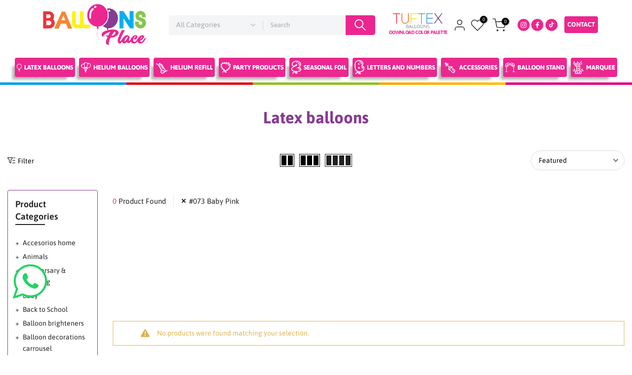

--- FILE ---
content_type: text/html; charset=utf-8
request_url: https://balloonsplace.com/collections/latex-balloons/073-baby-pink?section_id=template--18457727762572__sidebar&
body_size: 3147
content:
<div id="shopify-section-template--18457727762572__sidebar" class="shopify-section t4s-section t4s-section-sidebar t4s_tp_ins t4s_tp_cd"><template class="t4s-d-none">
  [t4splitlz]<link rel="stylesheet" href="//balloonsplace.com/cdn/shop/t/8/assets/t4s-widget.css?v=154464744514273845431741724551" media="all">
        <div class="t4s-sidebar-inner t4s-current-scrollbar">
          <div class="t4s-row t4s-row-cols-1"><div id="t4s-sidebar-c7bdf308-8019-4991-b58c-6d3e205a52eb" class="t4s-col-item t4s-widget t4s-widget-category"><h5 class="t4s-widget-title">Product Categories</h5><ul class="t4s-product-categories t4s-current-scrollbar"><li class="t4s-cat-item"><a href="/collections/accesorios-home">Accesorios home
                                          </a> 
                                          </li><li class="t4s-cat-item"><a href="/collections/animals">Animals
                                          </a> 
                                          </li><li class="t4s-cat-item"><a href="/collections/wedding">Anniversary & Wedding
                                          </a> 
                                          </li><li class="t4s-cat-item"><a href="/collections/baby">Baby
                                          </a> 
                                          </li><li class="t4s-cat-item"><a href="/collections/back-to-school">Back to School
                                          </a> 
                                          </li><li class="t4s-cat-item"><a href="/collections/balloon-brighteners">Balloon brighteners
                                          </a> 
                                          </li><li class="t4s-cat-item"><a href="/collections/balloon-decorations-carrousel">Balloon decorations carrousel
                                          </a> 
                                          </li><li class="t4s-cat-item"><a href="/collections/balloon-display">Balloon display
                                          </a> 
                                          </li><li class="t4s-cat-item"><a href="/collections/balloon-glow">Balloon glow
                                          </a> 
                                          </li><li class="t4s-cat-item"><a href="/collections/balloon-glow-miami-balloon-shine-miami-mega-shine-miami">Balloon Glow Miami - Balloon Shine Miami - Mega Shine Miami
                                          </a> 
                                          </li><li class="t4s-cat-item"><a href="/collections/balloon-shine-for-balloon-decorations">Balloon Shine for Balloon Decorations
                                          </a> 
                                          </li><li class="t4s-cat-item"><a href="/collections/balloons-decoration-ideas">Balloons decoration ideas
                                          </a> 
                                          </li><li class="t4s-cat-item"><a href="/collections/balloons-place-featured-products">Balloons Place Featured Products
                                          </a> 
                                          </li><li class="t4s-cat-item"><a href="/collections/birthdays">Birthdays
                                          </a> 
                                          </li><li class="t4s-cat-item"><a href="/collections/borosino-miami-florida">Borosino Miami Florida
                                          </a> 
                                          </li><li class="t4s-cat-item"><a href="/collections/bp-carrousel">BP Carrousel
                                          </a> 
                                          </li><li class="t4s-cat-item"><a href="/collections/bubbles">Bubbles
                                          </a> 
                                          </li><li class="t4s-cat-item"><a href="/collections/cake-stands">Cake stands
                                          </a> 
                                          </li><li class="t4s-cat-item"><a href="/collections/carrusel-1">Carrusel 1
                                          </a> 
                                          </li><li class="t4s-cat-item"><a href="/collections/carrusel-2">Carrusel 2
                                          </a> 
                                          </li><li class="t4s-cat-item"><a href="/collections/cars">Cars
                                          </a> 
                                          </li><li class="t4s-cat-item"><a href="/collections/christmas">Christmas
                                          </a> 
                                          </li><li class="t4s-cat-item"><a href="/collections/cinco-de-mayo">Cinco de mayo
                                          </a> 
                                          </li><li class="t4s-cat-item"><a href="/collections/compressor-inflators">Compressor & Inflators
                                          </a> 
                                          </li><li class="t4s-cat-item"><a href="/collections/compressor-electric-pump">Compressor / Electric pump
                                          </a> 
                                          </li><li class="t4s-cat-item"><a href="/collections/crowns">Crowns
                                          </a> 
                                          </li><li class="t4s-cat-item"><a href="/collections/cutlery">Cutlery
                                          </a> 
                                          </li><li class="t4s-cat-item"><a href="/collections/daisy-flowers">Daisy flowers
                                          </a> 
                                          </li><li class="t4s-cat-item"><a href="/collections/easter">Easter
                                          </a> 
                                          </li><li class="t4s-cat-item"><a href="/collections/encanto">Encanto
                                          </a> 
                                          </li><li class="t4s-cat-item"><a href="/collections/exploding-stars">Exploding stars
                                          </a> 
                                          </li><li class="t4s-cat-item"><a href="/collections/fall">Fall
                                          </a> 
                                          </li><li class="t4s-cat-item"><a href="/collections/father-s-day">Father´s day
                                          </a> 
                                          </li><li class="t4s-cat-item"><a href="/collections/firts-communion">Firts Communion
                                          </a> 
                                          </li><li class="t4s-cat-item"><a href="/collections/fishing-lines-and-essentials">Fishing lines and essentials
                                          </a> 
                                          </li><li class="t4s-cat-item"><a href="/collections/flowers">Flowers
                                          </a> 
                                          </li><li class="t4s-cat-item"><a href="/collections/foil-balloons">Foil balloons
                                          </a> 
                                          </li><li class="t4s-cat-item"><a href="/collections/foil-collection-home">Foil collection home
                                          </a> 
                                          </li><li class="t4s-cat-item"><a href="/collections/foil-curtains-and-confetti">Foil curtains and confetti
                                          </a> 
                                          </li><li class="t4s-cat-item"><a href="/collections/food">Food
                                          </a> 
                                          </li><li class="t4s-cat-item"><a href="/collections/gemar-balloons">Gemar Balloons
                                          </a> 
                                          </li><li class="t4s-cat-item"><a href="/collections/glasses-cup">Glasses & Cup
                                          </a> 
                                          </li><li class="t4s-cat-item"><a href="/collections/graduation">Graduation
                                          </a> 
                                          </li><li class="t4s-cat-item"><a href="/collections/hallooween-season">Hallooween season
                                          </a> 
                                          </li><li class="t4s-cat-item"><a href="/collections/halloween">Halloween
                                          </a> 
                                          </li><li class="t4s-cat-item"><a href="/collections/halloween-balloons-decoration">Halloween Decoration deals
                                          </a> 
                                          </li><li class="t4s-cat-item"><a href="/collections/happy-birthday">Happy birthday
                                          </a> 
                                          </li><li class="t4s-cat-item"><a href="/collections/hearts">Hearts
                                          </a> 
                                          </li><li class="t4s-cat-item"><a href="/collections/helium-foil-balloons">Helium foil balloons
                                          </a> 
                                          </li><li class="t4s-cat-item"><a href="/collections/helium-latex-balloons">Helium latex balloons
                                          </a> 
                                          </li><li class="t4s-cat-item"><a href="/collections/helium-purchase">Helium purchase
                                          </a> 
                                          </li><li class="t4s-cat-item"><a href="/collections/helium-refill">Helium refill
                                          </a> 
                                          </li><li class="t4s-cat-item"><a href="/collections/helium-tank">Helium Tank
                                          </a> 
                                          </li><li class="t4s-cat-item"><a href="/collections/helium-tank-service">Helium tank service
                                          </a> 
                                          </li><li class="t4s-cat-item"><a href="/collections/kalisan-balloons">Kalisan Balloons
                                          </a> 
                                          </li><li class="t4s-cat-item"><a href="/collections/kurly">Kurly
                                          </a> 
                                          </li><li class="t4s-cat-item t4s-current-cat"><a href="/collections/latex-balloons">Latex balloons
                                          </a> 
                                          </li><li class="t4s-cat-item"><a href="/collections/letter-balloons">Letter balloons
                                          </a> 
                                          </li><li class="t4s-cat-item"><a href="/collections/licensed">Licensed
                                          </a> 
                                          </li><li class="t4s-cat-item"><a href="/collections/love">Love
                                          </a> 
                                          </li><li class="t4s-cat-item"><a href="/collections/manual-inflators">Manual inflators
                                          </a> 
                                          </li><li class="t4s-cat-item"><a href="/collections/marquee-number">Marquee number
                                          </a> 
                                          </li><li class="t4s-cat-item"><a href="/collections/marquee-number-with-white-lights-rent">Marquee Number With White Lights / Rent
                                          </a> 
                                          </li><li class="t4s-cat-item"><a href="/collections/hi-shine-and-hi-float">Mega Shine / Hi Float
                                          </a> 
                                          </li><li class="t4s-cat-item"><a href="/collections/mermaids">Mermaids
                                          </a> 
                                          </li><li class="t4s-cat-item"><a href="/collections/metal-bases-display-stand">Metal bases / Display stand
                                          </a> 
                                          </li><li class="t4s-cat-item"><a href="/collections/metal-cylinder-pedestal">Metal cylinder pedestal
                                          </a> 
                                          </li><li class="t4s-cat-item"><a href="/collections/metal-cylinder-pedestal-sets">Metal Cylinder Pedestal Sets
                                          </a> 
                                          </li><li class="t4s-cat-item"><a href="/collections/mickey-mouse">Mickey Mouse
                                          </a> 
                                          </li><li class="t4s-cat-item"><a href="/collections/mother-s-day">Mother´s day
                                          </a> 
                                          </li><li class="t4s-cat-item"><a href="/collections/napkins">Napkins
                                          </a> 
                                          </li><li class="t4s-cat-item"><a href="/collections/new-year">New year
                                          </a> 
                                          </li><li class="t4s-cat-item"><a href="/collections/nuevo-carrusel-1">nuevo carrusel 1
                                          </a> 
                                          </li><li class="t4s-cat-item"><a href="/collections/number-balloon">Number balloons
                                          </a> 
                                          </li><li class="t4s-cat-item"><a href="/collections/number-candles">Number candles
                                          </a> 
                                          </li><li class="t4s-cat-item"><a href="/collections/orbz">Orbz
                                          </a> 
                                          </li><li class="t4s-cat-item"><a href="/collections/party-centerpieces">Party centerpieces
                                          </a> 
                                          </li><li class="t4s-cat-item"><a href="/collections/party-products">Party products
                                          </a> 
                                          </li><li class="t4s-cat-item"><a href="/collections/phrases">Phrases
                                          </a> 
                                          </li><li class="t4s-cat-item"><a href="/collections/plates">Plates
                                          </a> 
                                          </li><li class="t4s-cat-item"><a href="/collections/princess">Princess
                                          </a> 
                                          </li><li class="t4s-cat-item"><a href="/collections/promo">Promo
                                          </a> 
                                          </li><li class="t4s-cat-item"><a href="/collections/rainbow">Rainbow
                                          </a> 
                                          </li><li class="t4s-cat-item"><a href="/collections/round">Round
                                          </a> 
                                          </li><li class="t4s-cat-item"><a href="/collections/san-valentine-s">San Valentine´s
                                          </a> 
                                          </li><li class="t4s-cat-item"><a href="/collections/san-valentine-s-foil-balloons-miami-florida">San Valentine’s Foil Balloons Miami Florida
                                          </a> 
                                          </li><li class="t4s-cat-item"><a href="/collections/seasonal">Seasonal
                                          </a> 
                                          </li><li class="t4s-cat-item"><a href="/collections/sempertex-balloons">Sempertex Balloons
                                          </a> 
                                          </li><li class="t4s-cat-item"><a href="/collections/shapes">Shapes
                                          </a> 
                                          </li><li class="t4s-cat-item"><a href="/collections/sports">Sports
                                          </a> 
                                          </li><li class="t4s-cat-item"><a href="/collections/st-patrick-s-day">St Patrick´s day
                                          </a> 
                                          </li><li class="t4s-cat-item"><a href="/collections/standard-balloons">Standard balloons
                                          </a> 
                                          </li><li class="t4s-cat-item"><a href="/collections/star">Star
                                          </a> 
                                          </li><li class="t4s-cat-item"><a href="/collections/summer">Summer and tropical
                                          </a> 
                                          </li><li class="t4s-cat-item"><a href="/collections/super-heroes">Super heroes
                                          </a> 
                                          </li><li class="t4s-cat-item"><a href="/collections/thanksgivin">Thanksgiving
                                          </a> 
                                          </li><li class="t4s-cat-item"><a href="/collections/tool-balloon-organizer-apron">Tool & Balloon Organizer Apron
                                          </a> 
                                          </li><li class="t4s-cat-item"><a href="/collections/260-tuftex">Top Colors – 260 Balloons
                                          </a> 
                                          </li><li class="t4s-cat-item"><a href="/collections/top-colors-260-sempertex-balloons">Top Colors – 260 Sempertex Balloons
                                          </a> 
                                          </li><li class="t4s-cat-item"><a href="/collections/tuftex-balloons">Tuftex Balloons
                                          </a> 
                                          </li><li class="t4s-cat-item"><a href="/collections/unicorn">Unicorn
                                          </a> 
                                          </li><li class="t4s-cat-item"><a href="/collections/wax-candles">Wax candles
                                          </a> 
                                          </li><li class="t4s-cat-item"><a href="/collections/weights">Weights
                                          </a> 
                                          </li><li class="t4s-cat-item"><a href="/collections/balloon-decoration-workshops">Workshops
                                          </a> 
                                          </li></ul>
                      </div><link href="//balloonsplace.com/cdn/shop/t/8/assets/collection-products.css?v=118879278654322541291741724551" rel="stylesheet" type="text/css" media="all" /><div id="t4s-sidebar-9d37e80a-1eda-4a65-bb08-199e6a933a16" class="t4s-col-item t4s-widget t4s-sidebar-product-feature"><h5 class="t4s-widget-title">Sale Products</h5><div class="t4s_product_list_widget t4s_ratioadapt t4s_position_8 t4s_cover"></div></div></div>
        </div>[t4splitlz]
     <link rel="stylesheet" href="//balloonsplace.com/cdn/shop/t/8/assets/drawer.min.css?v=58533354722067265701741724551" media="all">
     <div id="drawer-template--18457727762572__sidebar" class="t4s-drawer t4s-drawer__left" aria-hidden="true">
        <div class="t4s-drawer__header"><span>Sidebar</span><button class="t4s-drawer__close" data-drawer-close aria-label="Close sidebar"><svg class="t4s-iconsvg-close" role="presentation" viewBox="0 0 16 14"><path d="M15 0L1 14m14 0L1 0" stroke="currentColor" fill="none" fill-rule="evenodd"></path></svg></button></div>
        <div class="t4s-drawer__content">
           <div class="t4s-drawer__main t4s-current-scrollbar">[t4splitlz2]</div>
           <div class="t4s-drawer__footer"></div>
        </div>
     </div>     
  [t4splitlz]
  </template><button data-sidebar-id='template--18457727762572__sidebar' data-sidebar-false data-drawer-options='{ "id":"#drawer-template--18457727762572__sidebar" }' class="t4s-btn-sidebar"><span class="t4s-btn-sidebar-icon"><svg viewBox="0 0 24 24" width="22" height="22" stroke="currentColor" stroke-width="1.5" fill="none" stroke-linecap="round" stroke-linejoin="round" class="css-i6dzq1"><rect x="3" y="3" width="18" height="18" rx="2" ry="2"></rect><line x1="9" y1="3" x2="9" y2="21"></line></svg></span> <span class="t4s-btn-sidebar-text">Open sidebar</span></button>
  <style>
    button.t4s-btn-sidebar {
        position: fixed;
        top: 50%;
        z-index: 100;
        background-color: var(--t4s-light-color);
        color:  var(--t4s-dark-color);
        box-shadow: 0 0 3px rgb(0 0 0 / 15%);
        transition: all .6s cubic-bezier(.19,1,.22,1);
        display: flex;
        align-items: center;
        flex-direction: row;
        flex-wrap: nowrap;
        overflow: hidden;
        min-width: 50px;
        height: 50px;
        padding: 0;
    }
    .t4s-btn-sidebar .t4s-btn-sidebar-icon {
        width: 50px;
        height: 50px;
        display: inline-flex;
        justify-content: center;
        align-items: center;
    }
    .t4s-btn-sidebar .t4s-btn-sidebar-text {
        padding: 0;
        max-width: 0;
        white-space: nowrap;
        overflow: hidden;
        text-overflow: ellipsis;
        font-weight: 500;
        will-change: padding, max-width;
        transition: padding 0.4s cubic-bezier(.175,.885,.32,1.15),max-width 0.4s cubic-bezier(.175,.885,.32,1.15);
    }
    .t4s-btn-sidebar:hover .t4s-btn-sidebar-text {
        padding-right: 25px;
        max-width: 280px;
    }

    #drawer-template--18457727762572__sidebar .t4s-drawer__main{overflow-x: hidden;padding:20px;}
    .t4s-sidebar-inner .t4s-widget:not(:last-child){margin-bottom: 50px }
    @media screen and (min-width: 1025px) {
        .t4s-sidebar { display: block }
        button.t4s-btn-sidebar,.t4s-section-sidebar{display: none;}.t4s-main-area {flex: 0 0 auto;width: 83.33333333%; }.t4s-sidebar {flex: 0 0 auto;width: 16.66666667%; }}
    .t4s-section-sidebar ~ .t4s-section-main .t4s-main-area{order: 10}
    .t4s-section-sidebar ~ .t4s-section-main .t4s-sidebar{order: 1}
    .t4s-section-main .t4s-collection-header button[data-col="5"],
    .t4s-section-main .t4s-collection-header button[data-col="6"] {
       display: none;
    }
    /* css border conffig */
    .t4s-sidebar-inner {
        border: 1px solid #873b93;
        padding: 15px;
        border-radius: 4px;
    }</style>
</div>

--- FILE ---
content_type: text/html; charset=utf-8
request_url: https://balloonsplace.com/collections/latex-balloons/073-baby-pink/?section_id=facets_tags
body_size: 1479
content:
<div id="shopify-section-facets_tags" class="shopify-section t4s-section-filter t4s-section-admn2-fixed"><link rel="stylesheet" href="//balloonsplace.com/cdn/shop/t/8/assets/drawer.min.css?v=58533354722067265701741724551" media="all">
<link rel="stylesheet" href="//balloonsplace.com/cdn/shop/t/8/assets/facets.css?v=43244785073927155971741724551" media="all">
<div data-filter-links id="t4s-filter-hidden-tags" class="t4s-filter-hidden t4s-drawer t4s-drawer__left" aria-hidden="true">
   <div class="t4s-drawer__header">
      <span>Filter</span>
      <button class="t4s-drawer__close" data-drawer-close aria-label="Close Search"><svg class="t4s-iconsvg-close" role="presentation" viewBox="0 0 16 14"><path d="M15 0L1 14m14 0L1 0" stroke="currentColor" fill="none" fill-rule="evenodd"></path></svg></button>
   </div>

   <div class="t4s-drawer__content">
      <div class="t4s-drawer__main">
         <div data-t4s-scroll-me class="t4s-drawer__scroll t4s-current-scrollbar"><div id="FacetFiltersForm" class="t4s-facets__form t4s-row t4s-g-0"><div id="0640660e-44eb-42a1-b3a0-c5b30f8e1124" class="t4s-col-item t4s-col-12 t4s-col-md- t4s-facet is--blockidballoons-by-dimensions" >
     <h5 class="t4s-facet-title">Balloons by dimensions</h5>
     <div class="t4s-facet-content">
        <ul class="t4s-filter__values is--style-checkbox t4s-current-scrollbar"><li class="is--disabled"><a href="/collections/latex-balloons/073-baby-pink+5inc" aria-label="Narrow selection to products matching tag 5inc"><div class="t4s-checkbox-wrapper t4s-pr t4s-oh"><svg focusable="false" viewBox="0 0 24 24" role="presentation"><path fill="currentColor" d="M9 20l-7-7 3-3 4 4L19 4l3 3z"></path></svg></div>5Inc</a></li><li class="is--disabled"><a href="/collections/latex-balloons/073-baby-pink+11inc" aria-label="Narrow selection to products matching tag 11inc"><div class="t4s-checkbox-wrapper t4s-pr t4s-oh"><svg focusable="false" viewBox="0 0 24 24" role="presentation"><path fill="currentColor" d="M9 20l-7-7 3-3 4 4L19 4l3 3z"></path></svg></div>11Inc</a></li><li class="is--disabled"><a href="/collections/latex-balloons/073-baby-pink+17inc" aria-label="Narrow selection to products matching tag 17inc"><div class="t4s-checkbox-wrapper t4s-pr t4s-oh"><svg focusable="false" viewBox="0 0 24 24" role="presentation"><path fill="currentColor" d="M9 20l-7-7 3-3 4 4L19 4l3 3z"></path></svg></div>17Inc</a></li><li class="is--disabled"><a href="/collections/latex-balloons/073-baby-pink+36inc" aria-label="Narrow selection to products matching tag 36inc"><div class="t4s-checkbox-wrapper t4s-pr t4s-oh"><svg focusable="false" viewBox="0 0 24 24" role="presentation"><path fill="currentColor" d="M9 20l-7-7 3-3 4 4L19 4l3 3z"></path></svg></div>36Inc</a></li></ul>
     </div>
</div>
<style>button.t4s-btn-filter {opacity: 1 !important; pointer-events: auto !important; }.t4s-toolbart-filter.t4s-toolbar-item{ display: block !important;}</style><div id="75731a07-978d-462a-a6b9-a4b82400a326" class="t4s-col-item t4s-col-12 t4s-col-md- t4s-facet is--blockidballoons-by-color-type" >
     <h5 class="t4s-facet-title">Balloons by color type</h5>
     <div class="t4s-facet-content">
        <ul class="t4s-filter__values is--style-checkbox t4s-current-scrollbar"><li class="is--disabled"><a href="/collections/latex-balloons/073-baby-pink+standard" aria-label="Narrow selection to products matching tag standard"><div class="t4s-checkbox-wrapper t4s-pr t4s-oh"><svg focusable="false" viewBox="0 0 24 24" role="presentation"><path fill="currentColor" d="M9 20l-7-7 3-3 4 4L19 4l3 3z"></path></svg></div>Standard</a></li></ul>
     </div>
</div>
<style>button.t4s-btn-filter {opacity: 1 !important; pointer-events: auto !important; }.t4s-toolbart-filter.t4s-toolbar-item{ display: block !important;}</style><div id="7c67b871-973e-49e5-945c-dbbb514a890f" class="t4s-col-item t4s-col-12 t4s-col-md- t4s-facet is--blockidcolor" >
     <h5 class="t4s-facet-title">Color</h5>
     <div class="t4s-facet-content">
        <ul class="t4s-filter__values is--style-checkbox t4s-current-scrollbar"><li class="is--disabled"><a href="/collections/latex-balloons/073-baby-pink+aloha" aria-label="Narrow selection to products matching tag aloha"><div class="t4s-checkbox-wrapper t4s-pr t4s-oh"><svg focusable="false" viewBox="0 0 24 24" role="presentation"><path fill="currentColor" d="M9 20l-7-7 3-3 4 4L19 4l3 3z"></path></svg></div>Aloha</a></li><li class="is--disabled"><a href="/collections/latex-balloons/073-baby-pink+baby-blue" aria-label="Narrow selection to products matching tag baby blue"><div class="t4s-checkbox-wrapper t4s-pr t4s-oh"><svg focusable="false" viewBox="0 0 24 24" role="presentation"><path fill="currentColor" d="M9 20l-7-7 3-3 4 4L19 4l3 3z"></path></svg></div>Baby Blue</a></li><li class="is--disabled"><a href="/collections/latex-balloons/073-baby-pink+baby-pink" aria-label="Narrow selection to products matching tag baby pink"><div class="t4s-checkbox-wrapper t4s-pr t4s-oh"><svg focusable="false" viewBox="0 0 24 24" role="presentation"><path fill="currentColor" d="M9 20l-7-7 3-3 4 4L19 4l3 3z"></path></svg></div>Baby Pink</a></li><li class="is--disabled"><a href="/collections/latex-balloons/073-baby-pink+black" aria-label="Narrow selection to products matching tag black"><div class="t4s-checkbox-wrapper t4s-pr t4s-oh"><svg focusable="false" viewBox="0 0 24 24" role="presentation"><path fill="currentColor" d="M9 20l-7-7 3-3 4 4L19 4l3 3z"></path></svg></div>Black</a></li><li class="is--disabled"><a href="/collections/latex-balloons/073-baby-pink+bloassom" aria-label="Narrow selection to products matching tag bloassom"><div class="t4s-checkbox-wrapper t4s-pr t4s-oh"><svg focusable="false" viewBox="0 0 24 24" role="presentation"><path fill="currentColor" d="M9 20l-7-7 3-3 4 4L19 4l3 3z"></path></svg></div>Bloassom</a></li><li class="is--disabled"><a href="/collections/latex-balloons/073-baby-pink+blue" aria-label="Narrow selection to products matching tag blue"><div class="t4s-checkbox-wrapper t4s-pr t4s-oh"><svg focusable="false" viewBox="0 0 24 24" role="presentation"><path fill="currentColor" d="M9 20l-7-7 3-3 4 4L19 4l3 3z"></path></svg></div>Blue</a></li><li class="is--disabled"><a href="/collections/latex-balloons/073-baby-pink+blush" aria-label="Narrow selection to products matching tag blush"><div class="t4s-checkbox-wrapper t4s-pr t4s-oh"><svg focusable="false" viewBox="0 0 24 24" role="presentation"><path fill="currentColor" d="M9 20l-7-7 3-3 4 4L19 4l3 3z"></path></svg></div>Blush</a></li><li class="is--disabled"><a href="/collections/latex-balloons/073-baby-pink+blue-slate" aria-label="Narrow selection to products matching tag blue slate"><div class="t4s-checkbox-wrapper t4s-pr t4s-oh"><svg focusable="false" viewBox="0 0 24 24" role="presentation"><path fill="currentColor" d="M9 20l-7-7 3-3 4 4L19 4l3 3z"></path></svg></div>Blue Slate</a></li><li class="is--disabled"><a href="/collections/latex-balloons/073-baby-pink+cameo" aria-label="Narrow selection to products matching tag cameo"><div class="t4s-checkbox-wrapper t4s-pr t4s-oh"><svg focusable="false" viewBox="0 0 24 24" role="presentation"><path fill="currentColor" d="M9 20l-7-7 3-3 4 4L19 4l3 3z"></path></svg></div>Cameo</a></li><li class="is--disabled"><a href="/collections/latex-balloons/073-baby-pink+canyon-rose" aria-label="Narrow selection to products matching tag canyon rose"><div class="t4s-checkbox-wrapper t4s-pr t4s-oh"><svg focusable="false" viewBox="0 0 24 24" role="presentation"><path fill="currentColor" d="M9 20l-7-7 3-3 4 4L19 4l3 3z"></path></svg></div>Canyon Rose</a></li><li class="is--disabled"><a href="/collections/latex-balloons/073-baby-pink+cheeky" aria-label="Narrow selection to products matching tag cheeky"><div class="t4s-checkbox-wrapper t4s-pr t4s-oh"><svg focusable="false" viewBox="0 0 24 24" role="presentation"><path fill="currentColor" d="M9 20l-7-7 3-3 4 4L19 4l3 3z"></path></svg></div>Cheeky</a></li><li class="is--disabled"><a href="/collections/latex-balloons/073-baby-pink+cocoa" aria-label="Narrow selection to products matching tag cocoa"><div class="t4s-checkbox-wrapper t4s-pr t4s-oh"><svg focusable="false" viewBox="0 0 24 24" role="presentation"><path fill="currentColor" d="M9 20l-7-7 3-3 4 4L19 4l3 3z"></path></svg></div>Cocoa</a></li><li class="is--disabled"><a href="/collections/latex-balloons/073-baby-pink+coral" aria-label="Narrow selection to products matching tag coral"><div class="t4s-checkbox-wrapper t4s-pr t4s-oh"><svg focusable="false" viewBox="0 0 24 24" role="presentation"><path fill="currentColor" d="M9 20l-7-7 3-3 4 4L19 4l3 3z"></path></svg></div>Coral</a></li><li class="is--disabled"><a href="/collections/latex-balloons/073-baby-pink+empower-mint" aria-label="Narrow selection to products matching tag empower-mint"><div class="t4s-checkbox-wrapper t4s-pr t4s-oh"><svg focusable="false" viewBox="0 0 24 24" role="presentation"><path fill="currentColor" d="M9 20l-7-7 3-3 4 4L19 4l3 3z"></path></svg></div>Empower-mint</a></li><li class="is--disabled"><a href="/collections/latex-balloons/073-baby-pink+evergreen" aria-label="Narrow selection to products matching tag evergreen"><div class="t4s-checkbox-wrapper t4s-pr t4s-oh"><svg focusable="false" viewBox="0 0 24 24" role="presentation"><path fill="currentColor" d="M9 20l-7-7 3-3 4 4L19 4l3 3z"></path></svg></div>Evergreen</a></li><li class="is--disabled"><a href="/collections/latex-balloons/073-baby-pink+fashion-bubble-gum-pink" aria-label="Narrow selection to products matching tag fashion bubble gum pink"><div class="t4s-checkbox-wrapper t4s-pr t4s-oh"><svg focusable="false" viewBox="0 0 24 24" role="presentation"><path fill="currentColor" d="M9 20l-7-7 3-3 4 4L19 4l3 3z"></path></svg></div>Fashion Bubble Gum Pink</a></li><li class="is--disabled"><a href="/collections/latex-balloons/073-baby-pink+fiona" aria-label="Narrow selection to products matching tag fiona"><div class="t4s-checkbox-wrapper t4s-pr t4s-oh"><svg focusable="false" viewBox="0 0 24 24" role="presentation"><path fill="currentColor" d="M9 20l-7-7 3-3 4 4L19 4l3 3z"></path></svg></div>Fiona</a></li><li class="is--disabled"><a href="/collections/latex-balloons/073-baby-pink+fog" aria-label="Narrow selection to products matching tag fog"><div class="t4s-checkbox-wrapper t4s-pr t4s-oh"><svg focusable="false" viewBox="0 0 24 24" role="presentation"><path fill="currentColor" d="M9 20l-7-7 3-3 4 4L19 4l3 3z"></path></svg></div>Fog</a></li><li class="is--disabled"><a href="/collections/latex-balloons/073-baby-pink+forest-green" aria-label="Narrow selection to products matching tag forest green"><div class="t4s-checkbox-wrapper t4s-pr t4s-oh"><svg focusable="false" viewBox="0 0 24 24" role="presentation"><path fill="currentColor" d="M9 20l-7-7 3-3 4 4L19 4l3 3z"></path></svg></div>Forest Green</a></li><li class="is--disabled"><a href="/collections/latex-balloons/073-baby-pink+georgia" aria-label="Narrow selection to products matching tag georgia"><div class="t4s-checkbox-wrapper t4s-pr t4s-oh"><svg focusable="false" viewBox="0 0 24 24" role="presentation"><path fill="currentColor" d="M9 20l-7-7 3-3 4 4L19 4l3 3z"></path></svg></div>Georgia</a></li><li class="is--disabled"><a href="/collections/latex-balloons/073-baby-pink+goldenrod" aria-label="Narrow selection to products matching tag goldenrod"><div class="t4s-checkbox-wrapper t4s-pr t4s-oh"><svg focusable="false" viewBox="0 0 24 24" role="presentation"><path fill="currentColor" d="M9 20l-7-7 3-3 4 4L19 4l3 3z"></path></svg></div>Goldenrod</a></li><li class="is--disabled"><a href="/collections/latex-balloons/073-baby-pink+green" aria-label="Narrow selection to products matching tag green"><div class="t4s-checkbox-wrapper t4s-pr t4s-oh"><svg focusable="false" viewBox="0 0 24 24" role="presentation"><path fill="currentColor" d="M9 20l-7-7 3-3 4 4L19 4l3 3z"></path></svg></div>Green</a></li><li class="is--disabled"><a href="/collections/latex-balloons/073-baby-pink+hot-pink" aria-label="Narrow selection to products matching tag hot pink"><div class="t4s-checkbox-wrapper t4s-pr t4s-oh"><svg focusable="false" viewBox="0 0 24 24" role="presentation"><path fill="currentColor" d="M9 20l-7-7 3-3 4 4L19 4l3 3z"></path></svg></div>Hot Pink</a></li><li class="is--disabled"><a href="/collections/latex-balloons/073-baby-pink+latte" aria-label="Narrow selection to products matching tag latte"><div class="t4s-checkbox-wrapper t4s-pr t4s-oh"><svg focusable="false" viewBox="0 0 24 24" role="presentation"><path fill="currentColor" d="M9 20l-7-7 3-3 4 4L19 4l3 3z"></path></svg></div>Latte</a></li><li class="is--disabled"><a href="/collections/latex-balloons/073-baby-pink+lavender" aria-label="Narrow selection to products matching tag lavender"><div class="t4s-checkbox-wrapper t4s-pr t4s-oh"><svg focusable="false" viewBox="0 0 24 24" role="presentation"><path fill="currentColor" d="M9 20l-7-7 3-3 4 4L19 4l3 3z"></path></svg></div>Lavender</a></li><li class="is--disabled"><a href="/collections/latex-balloons/073-baby-pink+lemonade-yellow" aria-label="Narrow selection to products matching tag lemonade yellow"><div class="t4s-checkbox-wrapper t4s-pr t4s-oh"><svg focusable="false" viewBox="0 0 24 24" role="presentation"><path fill="currentColor" d="M9 20l-7-7 3-3 4 4L19 4l3 3z"></path></svg></div>Lemonade Yellow</a></li><li class="is--disabled"><a href="/collections/latex-balloons/073-baby-pink+lime-green" aria-label="Narrow selection to products matching tag lime green"><div class="t4s-checkbox-wrapper t4s-pr t4s-oh"><svg focusable="false" viewBox="0 0 24 24" role="presentation"><path fill="currentColor" d="M9 20l-7-7 3-3 4 4L19 4l3 3z"></path></svg></div>Lime Green</a></li><li class="is--disabled"><a href="/collections/latex-balloons/073-baby-pink+malted" aria-label="Narrow selection to products matching tag malted"><div class="t4s-checkbox-wrapper t4s-pr t4s-oh"><svg focusable="false" viewBox="0 0 24 24" role="presentation"><path fill="currentColor" d="M9 20l-7-7 3-3 4 4L19 4l3 3z"></path></svg></div>Malted</a></li><li class="is--disabled"><a href="/collections/latex-balloons/073-baby-pink+meadow" aria-label="Narrow selection to products matching tag meadow"><div class="t4s-checkbox-wrapper t4s-pr t4s-oh"><svg focusable="false" viewBox="0 0 24 24" role="presentation"><path fill="currentColor" d="M9 20l-7-7 3-3 4 4L19 4l3 3z"></path></svg></div>Meadow</a></li><li class="is--disabled"><a href="/collections/latex-balloons/073-baby-pink+monet" aria-label="Narrow selection to products matching tag monet"><div class="t4s-checkbox-wrapper t4s-pr t4s-oh"><svg focusable="false" viewBox="0 0 24 24" role="presentation"><path fill="currentColor" d="M9 20l-7-7 3-3 4 4L19 4l3 3z"></path></svg></div>Monet</a></li><li class="is--disabled"><a href="/collections/latex-balloons/073-baby-pink+mustard" aria-label="Narrow selection to products matching tag mustard"><div class="t4s-checkbox-wrapper t4s-pr t4s-oh"><svg focusable="false" viewBox="0 0 24 24" role="presentation"><path fill="currentColor" d="M9 20l-7-7 3-3 4 4L19 4l3 3z"></path></svg></div>Mustard</a></li><li class="is--disabled"><a href="/collections/latex-balloons/073-baby-pink+naval" aria-label="Narrow selection to products matching tag naval"><div class="t4s-checkbox-wrapper t4s-pr t4s-oh"><svg focusable="false" viewBox="0 0 24 24" role="presentation"><path fill="currentColor" d="M9 20l-7-7 3-3 4 4L19 4l3 3z"></path></svg></div>Naval</a></li><li class="is--disabled"><a href="/collections/latex-balloons/073-baby-pink+navy-blue" aria-label="Narrow selection to products matching tag navy blue"><div class="t4s-checkbox-wrapper t4s-pr t4s-oh"><svg focusable="false" viewBox="0 0 24 24" role="presentation"><path fill="currentColor" d="M9 20l-7-7 3-3 4 4L19 4l3 3z"></path></svg></div>Navy Blue</a></li><li class="is--disabled"><a href="/collections/latex-balloons/073-baby-pink+pixie-pink" aria-label="Narrow selection to products matching tag pixie pink"><div class="t4s-checkbox-wrapper t4s-pr t4s-oh"><svg focusable="false" viewBox="0 0 24 24" role="presentation"><path fill="currentColor" d="M9 20l-7-7 3-3 4 4L19 4l3 3z"></path></svg></div>Pixie Pink</a></li><li class="is--disabled"><a href="/collections/latex-balloons/073-baby-pink+pink" aria-label="Narrow selection to products matching tag pink"><div class="t4s-checkbox-wrapper t4s-pr t4s-oh"><svg focusable="false" viewBox="0 0 24 24" role="presentation"><path fill="currentColor" d="M9 20l-7-7 3-3 4 4L19 4l3 3z"></path></svg></div>Pink</a></li><li class="is--disabled"><a href="/collections/latex-balloons/073-baby-pink+plum-purple" aria-label="Narrow selection to products matching tag plum purple"><div class="t4s-checkbox-wrapper t4s-pr t4s-oh"><svg focusable="false" viewBox="0 0 24 24" role="presentation"><path fill="currentColor" d="M9 20l-7-7 3-3 4 4L19 4l3 3z"></path></svg></div>Plum Purple</a></li><li class="is--disabled"><a href="/collections/latex-balloons/073-baby-pink+red" aria-label="Narrow selection to products matching tag red"><div class="t4s-checkbox-wrapper t4s-pr t4s-oh"><svg focusable="false" viewBox="0 0 24 24" role="presentation"><path fill="currentColor" d="M9 20l-7-7 3-3 4 4L19 4l3 3z"></path></svg></div>Red</a></li><li class="is--disabled"><a href="/collections/latex-balloons/073-baby-pink+romey" aria-label="Narrow selection to products matching tag romey"><div class="t4s-checkbox-wrapper t4s-pr t4s-oh"><svg focusable="false" viewBox="0 0 24 24" role="presentation"><path fill="currentColor" d="M9 20l-7-7 3-3 4 4L19 4l3 3z"></path></svg></div>Romey</a></li><li class="is--disabled"><a href="/collections/latex-balloons/073-baby-pink+samba" aria-label="Narrow selection to products matching tag samba"><div class="t4s-checkbox-wrapper t4s-pr t4s-oh"><svg focusable="false" viewBox="0 0 24 24" role="presentation"><path fill="currentColor" d="M9 20l-7-7 3-3 4 4L19 4l3 3z"></path></svg></div>Samba</a></li><li class="is--disabled"><a href="/collections/latex-balloons/073-baby-pink+sea-glass" aria-label="Narrow selection to products matching tag sea glass"><div class="t4s-checkbox-wrapper t4s-pr t4s-oh"><svg focusable="false" viewBox="0 0 24 24" role="presentation"><path fill="currentColor" d="M9 20l-7-7 3-3 4 4L19 4l3 3z"></path></svg></div>Sea glass</a></li><li class="is--disabled"><a href="/collections/latex-balloons/073-baby-pink+sangria" aria-label="Narrow selection to products matching tag sangria"><div class="t4s-checkbox-wrapper t4s-pr t4s-oh"><svg focusable="false" viewBox="0 0 24 24" role="presentation"><path fill="currentColor" d="M9 20l-7-7 3-3 4 4L19 4l3 3z"></path></svg></div>Sangria</a></li><li class="is--disabled"><a href="/collections/latex-balloons/073-baby-pink+stone" aria-label="Narrow selection to products matching tag stone"><div class="t4s-checkbox-wrapper t4s-pr t4s-oh"><svg focusable="false" viewBox="0 0 24 24" role="presentation"><path fill="currentColor" d="M9 20l-7-7 3-3 4 4L19 4l3 3z"></path></svg></div>Stone</a></li><li class="is--disabled"><a href="/collections/latex-balloons/073-baby-pink+taffy" aria-label="Narrow selection to products matching tag taffy"><div class="t4s-checkbox-wrapper t4s-pr t4s-oh"><svg focusable="false" viewBox="0 0 24 24" role="presentation"><path fill="currentColor" d="M9 20l-7-7 3-3 4 4L19 4l3 3z"></path></svg></div>Taffy</a></li><li class="is--disabled"><a href="/collections/latex-balloons/073-baby-pink+teal" aria-label="Narrow selection to products matching tag teal"><div class="t4s-checkbox-wrapper t4s-pr t4s-oh"><svg focusable="false" viewBox="0 0 24 24" role="presentation"><path fill="currentColor" d="M9 20l-7-7 3-3 4 4L19 4l3 3z"></path></svg></div>Teal</a></li><li class="is--disabled"><a href="/collections/latex-balloons/073-baby-pink+turquoise" aria-label="Narrow selection to products matching tag turquoise"><div class="t4s-checkbox-wrapper t4s-pr t4s-oh"><svg focusable="false" viewBox="0 0 24 24" role="presentation"><path fill="currentColor" d="M9 20l-7-7 3-3 4 4L19 4l3 3z"></path></svg></div>Turquoise</a></li><li class="is--disabled"><a href="/collections/latex-balloons/073-baby-pink+white" aria-label="Narrow selection to products matching tag white"><div class="t4s-checkbox-wrapper t4s-pr t4s-oh"><svg focusable="false" viewBox="0 0 24 24" role="presentation"><path fill="currentColor" d="M9 20l-7-7 3-3 4 4L19 4l3 3z"></path></svg></div>White</a></li><li class="is--disabled"><a href="/collections/latex-balloons/073-baby-pink+yellow" aria-label="Narrow selection to products matching tag yellow"><div class="t4s-checkbox-wrapper t4s-pr t4s-oh"><svg focusable="false" viewBox="0 0 24 24" role="presentation"><path fill="currentColor" d="M9 20l-7-7 3-3 4 4L19 4l3 3z"></path></svg></div>Yellow</a></li></ul>
     </div>
</div>
<style>button.t4s-btn-filter {opacity: 1 !important; pointer-events: auto !important; }.t4s-toolbart-filter.t4s-toolbar-item{ display: block !important;}</style></div></div>
      </div></div>
</div></div>

--- FILE ---
content_type: text/html; charset=utf-8
request_url: https://www.google.com/recaptcha/api2/aframe
body_size: 184
content:
<!DOCTYPE HTML><html><head><meta http-equiv="content-type" content="text/html; charset=UTF-8"></head><body><script nonce="P5XvppIxz0n497P4nTduZA">/** Anti-fraud and anti-abuse applications only. See google.com/recaptcha */ try{var clients={'sodar':'https://pagead2.googlesyndication.com/pagead/sodar?'};window.addEventListener("message",function(a){try{if(a.source===window.parent){var b=JSON.parse(a.data);var c=clients[b['id']];if(c){var d=document.createElement('img');d.src=c+b['params']+'&rc='+(localStorage.getItem("rc::a")?sessionStorage.getItem("rc::b"):"");window.document.body.appendChild(d);sessionStorage.setItem("rc::e",parseInt(sessionStorage.getItem("rc::e")||0)+1);localStorage.setItem("rc::h",'1769571007683');}}}catch(b){}});window.parent.postMessage("_grecaptcha_ready", "*");}catch(b){}</script></body></html>

--- FILE ---
content_type: text/css
request_url: https://balloonsplace.com/cdn/shop/t/8/assets/customized-styles.css?v=22025000770138639991755100966
body_size: 10038
content:
/** Shopify CDN: Minification failed

Line 821:0 Unexpected "}"

**/
/**Cloud Media Pro**/
@font-face {
  font-family: 'Raleway-Medium';
  font-style: normal;
  font-weight: 400;
  src: local('Raleway-Medium.woff'), local('Asap'), url(Raleway-Medium.woff) format('woff');
  font-display: swap !Important;
}
.t4s-product-badge{display:none !important;}/*Activar cuuando se publique la pagina*/



/**Popup**/
.scappfancybox-wrap.scappfancybox-desktop.scappfancybox-type-html.scappfancybox-opened{
top:  !important;
width:27vw !important;  
  height:auto !important;
}
table.scapp-promobox{
  width:27vw !important;
  height:auto !important
}
.scapp-total {
    width: 27vw !Important;
    height: auto !important;
    display: flex;
    justify-content: center;
    align-items: center;
    flex-wrap: wrap;
}
.principal-popup{
      width: 27vw;
    background-size: cover;
    height: auto;
  margin-top: 0%;
}

h2.h2-popup {
    text-align: left;
    font-size: 60px;
    line-height: 1;
    padding: 110px 0px 0px 55px;
    text-transform: uppercase;
    font-weight: bold;
}

p.p-popup-1{
      text-transform: uppercase;
    padding: 5px 0px 0px 55px;
    font-size: 24px !important;
    text-align:left !important;
    width: 93%;
}

p.p-popup-2{
    padding: 35px 0px 0px 55px;
    font-size: 24px !important;
    text-align:left !important;
    width: 93%;
}

.btn-popup{
      text-decoration: none;
    position: relative;
    display: flex;
    height: 40px;
    width: 150px;
    background: #fff;
    justify-content: center;
    align-items: center;
    margin: -80px 0px 0px 0px;
  color:#3F0D45;
  font-weight:700;
  text-transform:uppercase;
  border-radius:5px;
  top: 70%;
}

.btn-popup:hover{
  color:#AA1D73;
}

@media(max-width:1100px){
.scappfancybox-wrap.scappfancybox-desktop.scappfancybox-type-html.scappfancybox-opened{
top:  !important;
width:60vw !Important;  
}
  table.scapp-promobox{
  width:60vw !important;
}
.scapp-total{
  width:60vw !Important;
}
  .principal-popup{
      width: 60vw;
    background-size: cover;
    height: auto;
}

}

@media(max-width:750px){
.scappfancybox-wrap.scappfancybox-desktop.scappfancybox-type-html.scappfancybox-opened{
top:  !important;
width:90vw !Important;  
}
  table.scapp-promobox{
  width:90vw !important;
}
.scapp-total{
  width:90vw !Important;
}
  .scappfancybox-close{
    right:-8px !important;top:7px !important;
  }
  .principal-popup{
      width: 90vw;
    background-size: cover;
    height: auto;
    
} 
}
@media(max-width:579px){
.scapp-total {
    width: 100% !important;
}}
/*Generales*/

td.product-items{
  width:50%;
}
li#item_709c18d3-ba12-4111-aa39-15654bed92cc {
   z-index: 9999999;
}
a.t4s-lh-1.t4s-d-flex.t4s-align-items-center.t4s-pr {
    z-index: 9999999;
}

/*strellas rating*/
.t4s-product-rating{
  display:none;
}

.t4s-search-form__connected-submit{
  background-color:#ec268f !important;
}

/**close**/
button.t4s-modal-close{
      background-color: #EC268F;
    color: #fff;
}

/**icons header wshlist, account cart**/

.t4s-site-nav__icon>a:hover svg.t4s-icon{
  color:#EC268F !important;
}

/**Color del texto del add to cart**/
span.t4s-text-pr{
  color:#fff;
}

div#shopify-section-main-wishlist a.t4s-pr-item-btn.t4s-pr-quickview.t4s-tooltip-actived{
      width: 90%;
    border-radius: 5px;
  background:#ec268f;
}
.t4s-product-price {
    color: #9b59b6 !important;
    font-size: 21px !important;
    font-weight: 800 !important;
}
/*bton view more gris*/

a.btn-seemore{
      padding: 15px 31px;
    top: 0;
    background: #f3f5f6;
    color: #A6A6A6;
    font-weight: bold;
}
a.btn-seemore:hover{
      color: #A6A6A6;
    }

/*cupon del cintillo*/
  .cupon{
  background:#873B93; margin:0px;padding:20px;
  }

.t4s-nav__ul>li> a {
    padding: 5px 7.5px !important;
}
.t4s-section-header__bot.t4s-d-none.t4s-d-lg-block {
    margin-top: 15px;
}
.t4s-nav__ul>li> a.t4s-lh-1.t4s-d-flex.t4s-align-items-center.t4s-pr {
    font-weight:800;
}
@media (max-width: 1500px) and (min-width: 1180px){
.t4s-nav__ul>li> a.t4s-lh-1.t4s-d-flex.t4s-align-items-center.t4s-pr {
    font-size: 12.8px;
    font-weight:800;
}
  .t4s-nav__ul>li> a {
    padding: 5px 4px !important;
}
}
li.t4s-menu-item{
      text-transform: uppercase;
    font-weight: 400;
    font-size: 13px;
    margin-bottom: 0px;
}
.t4s-type__drop>.t4s-sub-menu a:not(:hover){
  color: #000 !important;
}

.t4s-type__drop>.t4s-sub-menu a:hover{
  color: #EC268F !important;
}
.t4s-row.t4s-gx-15.t4s-gx-md-30.t4s-align-items-center{
      display: flex;
    align-content: center;
    justify-content: center;
}
.t4s-search-header__form-wrap.t4s-d-none.t4s-d-lg-block.t4s-col-6.t4s-col-item.is--inted{
      margin: 0px 1%;
    width: 35%;
}

.t4s-menu-item.has--children li.t4s-menu-item{
      display: inline-grid;
    vertical-align: top;
    width: 50%;
    align-items: center;
    justify-content: center;
    justify-items: center;
  text-align:center;
}

.t4s-type__drop .t4s-sub-menu .t4s-sub-menu{
  min-width:300px !important;
}
div#content_b1206c83-ab89-4862-a711-56f51da8845e, div#content_ab2608d0-9209-4b63-a119-8dbfe5b6f1ea, div#content_d00f1017-e2d4-492f-b491-f5659063147f{
  padding-left:25px;
}
/*titulos de foils seasons*/
.seccion-12 h2{
  text-transform:uppercase;
}

 /*Ultima seccion Newsletter*/
.t4s-newsletter-wrap.content-all-center{
  margin-left: -100px;
}
.t4s_newsletter_se .t4s-newsletter__inner input.t4s-newsletter__email{
  background:#fff;
}
 .sms{
    width: 70%;
   background:#873B93;
   display:flex;
   justify-content: flex-end;
   height:210px;
  }
img.icon-new{
      width: auto;
    top:-23%;
    height: 39%;
    position: relative;
    align-self: self-end;
    margin-right: 60px;
    margin-bottom: 15px;
}




/* ajustes del border del header*/
    .line-header{
    Height: 5px;
  
    /* ff 3.6+ */
    background:-moz-linear-gradient(90deg, #009EE2 20%, #E20613 20%, #E20613 40%, #93C01F 40%, #93C01F 60%, #F7A801 60%, #FFC107 80%, #E4007A 80%); 

    /* safari 5.1+,chrome 10+ */
    background:-webkit-linear-gradient(90deg, #009EE2 20%, #E20613 20%, #E20613 40%, #93C01F 40%, #93C01F 60%, #F7A801 60%, #FFC107 80%, #E4007A 80%);

    /* opera 11.10+ */
    background:-o-linear-gradient(90deg, #009EE2 20%, #E20613 20%, #E20613 40%, #93C01F 40%, #93C01F 60%, #F7A801 60%, #FFC107 80%, #E4007A 80%);

    /* ie 6-9 */
    filter: progid:DXImageTransform.Microsoft.gradient( startColorstr='#E4007A', endColorstr='#009EE2', GradientType=0 );

    /* ie 10+ */
    background:-ms-linear-gradient(90deg, #009EE2 20%, #E20613 20%, #E20613 40%, #93C01F 40%, #93C01F 60%, #F7A801 60%, #FFC107 80%, #E4007A 80%);

    /* global 94%+ browsers support */
    background:linear-gradient(90deg, #009EE2 20%, #E20613 20%, #E20613 40%, #93C01F 40%, #93C01F 60%, #F7A801 60%, #FFC107 80%, #E4007A 80%);

    }
/* produt-title*/

h3.t4s-product-title{min-height:60px;}

/*icono de add to cart*/
/*
span.t4s-text-pr::before{
      content: url(/cdn/shop/files/cart_2.svg?v=1663016809);
    position: relative;
    top: 4px;
    left: -4px;
    width: auto;
    height: auto;
   
}
*/

img.icon-menu{
  margin-right:5px;
  filter: brightness(0) invert(1);
}
ul#t4s-nav-ul>li:hover img {
    filter: brightness(1) invert(0);
}
img.icon-menu-2{
  width: 20px;
}
/* cambios en el search del header*/

button.t4s-search-header__submit{
  padding:0px;
  min-width: 60px;
  background:#EC268F;
  border-radius:0px 5px 5px 0px !important;
}
button.t4s-search-header__submit:hover{
  background:#EC268F;
}
.la, .las{
    font-size: 28px;
    transform: rotate(270deg);
}

form.t4s-search-header__form.t4s-row.t4s-g-0.t4s-align-items-center{
  background:#f3f5f6;
  border:none;
  border-radius:4px;
}

.t4s-search-header__type select{
  color:#a6a6a6 !important;
}
.t4s-search-header__input{
  color:#a6a6a6 !important;
}
.t4s-search-header__form{
  border-radius:0px !important;
  padding: 0px !important;
}
.t4s-search-header__submit{
  border-radius:0px !important;
  }

 .btn-1{position: relative;
        background: #EC268F;
        text-align: center;
        top:-10rem;
        padding:5% 10%;
        border-radius: 4px;
        color:#ffffff;
        text-decoration: none;
        text-transform:Uppercase;
        font-weight:bold;
    }
.btn-1:hover{
  color:#fff;
}
.t4s-product-btns{
width: 100% !important;
  
}
a.t4s-pr-item-btn.t4s-pr-addtocart{
  width: 100% !important;
  
}
img.icon-title{
  margin: 0px 5px -16px 0px;
}

/**botonera doble**/

a.double{
    top: -10.4rem;
    width: 68px;
    padding: 12px 0;
    text-align: center;
    display: flex;
    justify-content: center;
    align-items: center;
    font-size: 1.8rem;
}

.botonera{
      margin-bottom: -70px;
    display: grid;
    grid-template-columns: 1fr 1fr;
    gap: 20px;
}
.one{
  grid-template-columns: 1fr;
}
@media(max-width:1590px){
  a.double{
    top: -10.4rem;}
}

@media(max-width:1100px){

  li.t4s-menu-item{
    margin-bottom:0px;
  }
  a.double{
    top: -7.4rem;
  width: 42px;
    padding: 6px 0;
   font-size: 1.4rem;
  }
  .botonera{
    gap:10px;}

  /*btn pages de accessories*/
.accessorie{
      width: 125px;
    height: 40px;
    line-height: normal;
    display: flex;
    align-content: center;
    justify-content: center;
    align-items: center;
    padding: 0px;
}
}
/**No mostrar la vista de 1**/
span.t4s_icon_viewlist{
  display:none !Important;
}

.is--listview .t4s-product .t4s-product-info .t4s-product-btns .t4s-pr-quickview{
   
    background-color: #ec268f !important;
    max-width: 100%;
    border-color: #ec268f !important;
    border-radius: 4px!important;
}
@media(max-width:750px){
  h3.t4s-product-title{min-height:80px;}
}
/*btn contact header*/
img.icon-gemar{
  margin-left:8px;
}
.btn-header{
      top: 0;
    margin-left: 10px;
    padding: 3% 2%;
    border-radius: 4px;
    font-size: 13px;
    font-weight: bold;
    text-transform: uppercase;
}

.t4s-site-nav__icon.t4s-site-nav__cart{
  margin-right:15px;
}

.t4s-col-lg-3.t4s-col-md-4.t4s-col-6.t4s-text-center.t4s-text-lg-start.t4s-col-item{
  width:auto;
}

.t4s-site-nav__icons .t4s-site-nav__icon{    padding: 0 5px;}

a.download{
      text-transform: uppercase;
    font-size: 10px;
    font-weight: bold;
    letter-spacing: -0.4px;
}

.t4s-col-lg-3.t4s-col-md-4.t4s-col-3.t4s-text-end.t4s-col-group_btns.t4s-col-item.t4s-lh-1{
      width: 305px;
    margin: 0px;
    padding: 0px;
}

.t4s-col-6{width: 44.3%;}
.t4s-col-lg-3{width: 25%;}
.t4s-newsl-des-8 .t4s-newsletter__inner .t4s-newsletter__submit{
      width: auto;
    min-width: 120px;
    border-radius: 1px;
    position: relative;
    top: -25px;
    left: 0px;
}
.t4s-newsl-des-8 .t4s-newsletter__inner{
  text-align: -webkit-auto;
}
/**Imagen en el chat**/
/*.chat-header.chat-header--\#00e676{
  background-color: rgb(3 181 94);
}
.chat-header.chat-header--\#0ab72d::after{
      content: url(/cdn/shop/files/logo_2.svg?v=1663033702);
    transform: scale(0.5);
}*/

/*texto chico del titulo*/
.text-child{
  font-size:20px;
}

/*btn de productos*/

a.t4s-pr-item-btn.t4s-pr-addtocart{
  background:#EC268F !important;
  color:#fff !important;
  border-radius:5px !Important;
}

/*titulos de la seccion products del home*/
.t4s-section-title>span{
  color:#EC268F;
  font-size:3.3rem;
  text-transform:uppercase;
}
span.t4s-section-des.t4s-subtitle{
    font-size:18px;
    color:#000;
    font-style: normal;
  margin-top:20px;
  }

/*titulo product*/
.t4s-product .t4s-product-title a{
  font-size:18px;
  color:#333333;
  font-weight:bold;
}
.t4s-product .t4s-product-title a:hover{
  color:#333333 !important;
}
section#shopify-section-template--15570556092556__main .t4s-product-price{
  font-size:15px;
  font-weight:bold !Important;
  color:#333333;
}
.t4s-tab__title .t4s-tab__icon{
  background-color:#EC268F !important;
}

.t4s-container.t4s-pr.t4s-z-100{
  margin-top:40px;
}
.t4s-product .t4s-pr-quickview:hover, .css_for_wis_app_true .t4s-product .t4s-pr-wishlist:hover{
  background:#EC268F !important;
}

/* seccion de imagen con texto*/
.t4s-fs-md-40{ 
  font-size:30px !important;
  text-transform: uppercase;
  text-align: left;
}

.t4s-image-text-des p{
  font-size:16px !important;
  text-align: justify;
  line-height: 1.2 !important;
}

/*Newsletters*/

.t4s_newsletter_se .t4s-newsletter__inner input.t4s-newsletter__email {
     border-radius: 5px !important;
}
.sms{
  background: rgb(134,197,77);
background: linear-gradient(90deg, rgba(134,197,77,1) 19%, rgba(134,197,77,1) 81.48%, rgba(238,51,56,1) 81.48%, rgba(238,51,56,1) 90.74%, rgba(245,135,53,1) 90.74%, rgba(245,135,53,1) 100%);
      display: inline-flex;
    flex-direction: column;
    justify-content: center;
  padding-left: 15%;
}
.sms h2{
  font-size:2.4rem;
  margin-left: 24px;
}
.sms a{
  font-size:18px;
  font-weight:bold;
}
.sms h2, .sms a{
  color:#fff;
}
@media(max-width:1590px){
 .sms{padding-left: 6%;}
}

@media(max-width:1100px){
 .sms{padding-left: 1%;width: 130%;}
  
}

@media(max-width:750px){

  .t4s-section-inner.t4s-parallax{
    flex-direction: column;
  }
  .sms{width: 100%;}
  .sms h2{font-size:18px;}
  .sms a {font-size:16px;}
  .t4s-newsletter-wrap.content-all-center{
    padding:55px 15px;
  }
}
/*footer*/

h3.t4s-col-heading.t4s-fnt-fm-inherit{
      color: #fff;
    font-weight: bold;
  margin-bottom:4px;
  margin-left: 46px;
}

.t4s-custom-col.t4s-col-item.t4s-col-lg-2.t4s-col-md-4.t4s-col-12.bl-f9004c78-9762-4102-837d-8b2d2dc25e5c h3.t4s-col-heading.t4s-fnt-fm-inherit{
  margin-left:0px !important;
}

.t4s-footer-raw-html.t4s-hidden-mobile-false p{
  margin-bottom:5px;
}

img.icon-foot{
      width: 17px;
    height: 17px;
    margin-right: 10px;
  margin-top: 6px;
}

span.enl{
  color:#fff; 
  font-weight:bold;
  font-size: 16px;
}
span.enl a {
  color:#fff; 
  font-weight:bold;}

.enl-1 a {
      color: #fff !important;
    font-weight: bold !important;
    font-size: 16px !important;
}

.t4s-footer-wrap.t4s-row.is--footer-sticky-false.is--footer-collapse-true.t4s-gx-md-30.t4s-gy-md-30.t4s-gx-0.t4s-gy-30{
      display: flex;
    flex-direction: row;
   justify-content: center;
}

.t4s-custom-col.t4s-col-item.t4s-col-lg-2.t4s-col-md-6.t4s-col-12.bl-footer-6{
  width:12%;
}
.t4s-custom-col.t4s-col-item.t4s-col-lg-2.t4s-col-md-6.t4s-col-12.bl-footer-10{
  width:25%;
}
.t4s-custom-col.t4s-col-item.t4s-col-lg-2.t4s-col-md-6.t4s-col-12.bl-footer-8
{width:18%;}


button.t4s-w-100.t4s-newsletter__submit.t4s-truncate.t4s-btn-loading__svg{
  max-width:80px;border-radius: 5px;
}
/* li.enl2 usar para nivelar items en el footer sino usan arch*/
li.enl2{margin-left: 28px;}
.top-footer{
  background: rgb(134,197,77);
background: linear-gradient(90deg, rgba(134,197,77,1) 27%, rgba(238,51,56,1) 27%, rgba(238,51,56,1) 31%, rgba(245,135,53,1) 31%, rgba(245,135,53,1) 37%, rgba(27,176,233,1) 37%);
  height:20px;
}
@media(max-width:1100px){

img.icon-menu, img.icon-menu-2 {
    height: 25px;
}
  
.btn-header, img.social-icon, a.download{display:none;}
  
  .btn-1{
        top:-4rem;
  }
.t4s-section-title>span{
    font-size:30px !Important;
  }

.t4s-product .t4s-product-btns a, .t4s-product:not(.t4s-pr-style1) .t4s-product-btns .t4s-pr-item-btn{
  width: 50% !important;
}
.t4s-custom-col.t4s-col-item.t4s-col-lg-2.t4s-col-md-6.t4s-col-12.bl-footer-6{
  width:50% ;
}
  .t4s-custom-col.t4s-col-item.t4s-col-lg-2.t4s-col-md-6.t4s-col-12.bl-footer-8{
     width:50%;
  }
  .t4s-custom-col.t4s-col-item.t4s-col-lg-2.t4s-col-md-6.t4s-col-12.bl-footer-10{
  width:50%;
}
  
}

@media(max-width:750px){

.t4s-custom-col.t4s-col-item.t4s-col-lg-2.t4s-col-md-6.t4s-col-12.bl-footer-6{
  width:100% ;
}
  .t4s-custom-col.t4s-col-item.t4s-col-lg-2.t4s-col-md-6.t4s-col-12.bl-footer-8{
     width:100%;
  }
  .t4s-custom-col.t4s-col-item.t4s-col-lg-2.t4s-col-md-6.t4s-col-12.bl-footer-10{
  width:100%;
}

h3.t4s-col-heading.t4s-fnt-fm-inherit{
  margin-left:0px;
  text-transform: uppercase;
}

  .cpyright{
        display: flex;
    justify-content: center;
  }
    .cupon{
  padding:5px;
  }
  .t4s-footer-wrap.t4s-row.is--footer-sticky-false.is--footer-collapse-true.t4s-gx-md-30.t4s-gy-md-30.t4s-gx-0.t4s-gy-30{
        position: relative;
    display: contents;
    flex-direction: column;
    margin: 0px 0px 0px -90%;
    align-content: space-around;
    align-items: center;
    flex-wrap: nowrap;
    width: 280%;
  }
  
 
  img.icon-new{
    height:28%;
    margin-right:10px;
  }
  .t4s-col-lg-3.t4s-col-md-4.t4s-col-3.t4s-text-end.t4s-col-group_btns.t4s-col-item.t4s-lh-1, .t4s-col-lg-3.t4s-col-md-4.t4s-col-6.t4s-text-center.t4s-text-lg-start.t4s-col-item{
    width:33.333%;
  }
  
  h2{font-size:24px;}

  .t4s-section-title>span{
    font-size:20px !Important;
  }

  .t4s-fs-md-40{ 
  font-size:20px !important;}

.t4s-image-text-des p{
  font-size:16px !important;
}

 .t4s-product .t4s-product-btns a, .t4s-product:not(.t4s-pr-style1) .t4s-product-btns .t4s-pr-item-btn{
  width: 100% !important;
}

}

/**slider**/

.solo-mobile{display:none;}
img.t4s-img-as-bg.t4s-d-none.t4s-d-md-block.t4s-slide-none{
  transition: 1s;
}
img.t4s-img-as-bg.t4s-d-none.t4s-d-md-block.t4s-slide-none:hover{
  transform: scale(1.01);
}
.t4s-content-position.t4s-auto.t4s-pa.t4s-text-md-center.t4s-text-center.t4s-bg-content-true.t4s-br-content-false.t4s-br-style-solid{
text-align-last:left;}

.slider{
width: 650px;
text-align:left;
  text-transform:uppercase;
}
.slider h2{
color:#FFF215;
font-size:60px;
line-height:1;
  margin-bottom:20px;
}
.slider p{
font-size: 30px;
line-height:1.2;
color:#fff;
}
}

/*seccion 1*/
.text-princ h1{color:#873B93;}
.seccion-principal p{
    color:#873B93;
  font-size:2.5rem;
  font-weight: 600;
  margin-top:10px;
}
.seccion-principal {
    max-height: 50rem;
    height: 41rem;
    /*background-image:url(/cdn/shop/files/background.webp?v=1662565392);*/
    background-position: center center;
    background-repeat: no-repeat;
    background-size: cover;
}

.text-princ h1{
    width:100%;
    line-height: 1;
  text-transform:uppercase;
  font-size:3.2rem;
  letter-spacing: -0.5px;
  color:#873B93;
}

a{text-decoration: none;}

@media (max-width:1100px){

  
.text-princ h1{ font-size:28px;}
  .text-princ p{    
   font-size:24px;}
  .seccion-principal{
    max-height: 28rem;
    background-position: 59% 0px;
  }
}

@media (max-width:750px){
  h1{ font-size:26px;}
  .text-princ{    
      width:100%;
    }
  .text-princ h1{font-size:24px;}
  .text-princ p{font-size:18px;}
  .seccion-principal{
   max-height: 20rem;
    background-position: 70% 0px;
  }

  .t4s-section-inner.t4s-has-imgbg{
    height:350px;
    background-size: cover;
  }

}


/*seccion 2*/
img{max-width: 100%;height: auto;transition: 1s;}
/* efecto hover
.efect:hover{transform: scale(1.1);max-width: 100%;height:auto;object-fit: content;overflow: hidden; }
*/

.container-seccion-2{
  margin-top:-27rem;
  margin-left:50px;
  margin-right:50px;
  margin-bottom:18%;
  text-align: -webkit-center;
}

.seccion-color-latex {
    display: grid;
    grid-template-columns: 1fr 1fr 1fr 1fr 1fr 1fr;
    grid-template-rows: 1fr;
    gap: 10px 10px;
    grid-template-areas:
      "latex-1 latex-2 latex-3 latex-4 latex-5 latex-6";
      max-width: 1600px;
      position: relative;
      
      
  }
  
  .latex-1 { grid-area: latex-1; }
  
  .latex-2 { grid-area: latex-2; }
  
  .latex-3 { grid-area: latex-3; }
  
  .latex-4 { grid-area: latex-4; }
  
  .latex-5 { grid-area: latex-5; }
  
  .latex-6 { grid-area: latex-6; }

  .latex-1, .latex-2, .latex-3, .latex-4, .latex-5, .latex-6{
    height:155px;
  }
.movil{display:none;}
@media(max-width:1600px){
 .container-seccion-2{margin-bottom: 16%;}
}
 @media(max-width:1100px){

   .slider{
width:260px !important;
}
.slider h2{
font-size:28px !important;
  margin-bottom:10px !important;
}
.slider p{
font-size:16px !important;
}
   
   .container-seccion-2{
  margin-top:-15rem;
  margin-left:20px;
  margin-right:20px;
}
 }

@media (max-width:750px) {
   .container-seccion-2{
  margin-left:10px;
  margin-right:10px;
}
  .btn-1movil {
    top: -11rem;
    width: 131px;
    height: 68px;
    display: flex;
    align-items: center;
    justify-content: center;
}
.movil{display:initial;}
.solo-mobile{display:initial;}
  .t4s-content-position.t4s-auto.t4s-pa.t4s-text-md-center.t4s-text-center.t4s-bg-content-true.t4s-br-content-false.t4s-br-style-solid{
text-align-last:center !important;}
  .slider{
width:310px !important;
}
  .slider h2{
font-size:20px !important;
  margin-bottom:10px !important;
    text-align:center !important;
}
.slider-cps{display:flex;
           justify-content:center; align-items:center;flex-direction: column;}
  
  .width-mobile{width: 250px;}
.slider p{
font-size:12px !important;
  text-align:center !important;
}
  
  .container-seccion-2{
    margin-top: -7rem;
  }
  
 .seccion-color-latex {
    grid-template-columns: 1fr;
    grid-template-rows: repeat(6, 1fr);
    gap: 0px 15px;
    grid-template-areas: "latex-1"
    "latex-2"
    "latex-3"
    "latex-4"
    "latex-5"
    "latex-6";
}
  .no-movil{display:none;}
}

  /* seccion 3 */
    .cuadricula{
      border:5px solid #F3F5F6;
    }
    .seccion-2 {
      display: grid;
      grid-template-columns: repeat(6, 1fr);
      grid-template-rows: 0.3fr 1.5fr 1.5fr 0.3fr;
      gap: 0px 35px;
      grid-template-areas:
        "title1 title1 title2 title2 title3 title3"
        "title1 title1 title2 title2 title3 title3"
        "title1 title1 title2 title2 title3 title3"
        "title1 title1 title2 title2 title3 title3";
        max-width:1100px;
    }
    .seccion-2 h2{
      text-align: left;
      text-transform:uppercase;
    }
    .title1 {
      display: grid;
      grid-template-columns: repeat(2, 1fr);
      grid-template-rows: 0.3fr repeat(2, 1.7fr) 0.3fr;
      gap: 0px 0px;
      grid-template-areas:
        ". ."
        "type1 type2"
        "type4 type3"
        "enlace-1 enlace-1";
      grid-area: title1;
    }
    .type1 { grid-area: type1;border-bottom:none; }
    .type2 { grid-area: type2; }
    .type3 { grid-area: type3; }
    .type4 { grid-area: type4; }
    .enlace-1 { grid-area: enlace-1; }
    .title2 {
      display: grid;
      grid-template-columns: repeat(2, 1fr);
      grid-template-rows: 0.3fr repeat(2, 1.7fr) 0.3fr;
      gap: 0px 0px;
      grid-template-areas:
        ". ."
        "size1 size2"
        "size3 size4"
        "enlace-2 enlace-2";
      grid-area: title2;
    }
    .size1 { grid-area: size1; }
    .size2 { grid-area: size2; }
    .size3 { grid-area: size3; }
    .size4 { grid-area: size4; }
    .enlace-2 { grid-area: enlace-2; }
    .title3 {
      display: grid;
      grid-template-columns: repeat(2, 1fr);
      grid-template-rows: 0.3fr repeat(2, 1.7fr) 0.3fr;
      gap: 0px 0px;
      grid-template-areas:
        ". ."
        "color1 color2"
        "color3 color4"
        "enlace-3 enlace-3";
      grid-area: title3;
    }
    .color1 { grid-area: color1; }
    .color2 { grid-area: color2; }
    .color3 { grid-area: color3; }
    .color4 { grid-area: color4; }
    .enlace-3 { grid-area: enlace-3; }

    .type2, .color2, .size2  {
      border-left: 0;
      border-bottom: 0;
      }
      .type3, .color4, .size4  {
        border-left: 0;
      }
      .size1, .color1{
        border-bottom:0;
      }
      .cuadricula {overflow:hidden;}
      .cuadricula img{
        overflow: hidden;
      }
      .cuadricula img:hover{
        transform: scale(1.1);
        max-width: 100%;
        height:auto;
        object-fit: content;
        overflow:hidden;
         }
     .cuadricula h3.title-int{
        font-size:1.4rem;
        margin: 0;
        padding: 0;
        line-height: 1.1;
        color: #000;
       overflow:hidden;
       margin-top: 10px;
      }

      .type1 {
     
        overflow: hidden;}

        .enlace-1, .enlace-2, .enlace-3, .enlace-4, .enlace-5{
          text-align:left;
          margin-top: 10px;
          overflow:hidden;
        }
        .enlace-1 a, .enlace-2 a, .enlace-3 a, .enlace-4 a, .enlace-5 a{
          color:#a6a6a6;
          font-weight:bold;
          font-size: 1.4rem;
          text-transform: uppercase;
          overflow:hidden;
        }
.title1 h2, .title2 h2, .title3 h2{
    font-size:18px;
    font-weight:bold;
  margin-bottom:15px;
  }

@media (max-width:750px){
.title1, .title2, .title3{
  gap:15px;
}
.type1, .type3, .size4, .color4, .size1, .color1, .type2, .color2, .size2  {
     border: 5px solid #F3F5F6;
      }
  
  .seccion-2 {display:flex;flex-direction: column;}
  .seccion-2 h2{font-size:18px;margin-bottom:0px;}
  .title1, .title2, .title3{
    margin-bottom:25px;
  }
}


/**Seccion 3 **/

.sec3container {
     display: grid;
    grid-template-columns: 1.2fr .7fr 1.2fr;
    grid-template-rows: 1fr;
    gap: 20px 20px;
    grid-template-areas: "item1 item2 item3";
    max-width: 1600px;
    text-align: center;
  margin:0px 50px;
}
.item1 { grid-area: item1; }
.item2 { grid-area: item2; }
.item3 { grid-area: item3; }
/** modificaciones del tema **/

.item1, .item2, .item3{
      border-radius: 5px;
    max-height: 213px;
  border:none;
}


.t4s-section-inner.t4s-has-imgbg{
  background-position: 70% 0 !important;
}
h3.interno{
        top: -60%;
    position: relative;
    color: #fff;
    padding: 0;
    margin: 0 19% 0 19%;
    text-transform: uppercase;}

@media(max-width:1590px){
  h3.interno{    top: -64%;
    margin: 0 9%;
    text-transform: uppercase;}

  .sec3container {
  height:173px;
    
  }
}

@media(max-width:1100px){
.sec3container{
  margin:0px 5px;
}
  h3.interno{
    top: -48%;
    margin: 0 2%;
    text-transform: uppercase;
    font-size: 18px;
  }
  .item1, .item2, .item3{
    max-height: 160px;
}
}

@media(max-width:750px){
.sec3container{
      display: grid;
    grid-template-columns: 1fr;
    grid-template-rows: 0.7fr 1.2fr 0.7fr;
    gap: 10px 10px;
    grid-template-areas: "item1"
"item2"
"item3";
    height: auto;
}

  img.border{
    width:100%;
  }
.item1, .item2, .item3{
  max-height:none;
}
h3.interno{
  top:-52%;
}
  
}

/**Seccion 4**/

.sec4container {
  display: grid;
  grid-template-columns: repeat(5, 1fr);
  grid-template-rows: 1fr;
  gap: 20px 20px;
  grid-template-areas:
    "categoria-1 categoria-2 categoria-3 categoria-4 categoria-5";
  margin: 0px 50px;
}
.categoria-1 { grid-area: categoria-1; }
.categoria-2 { grid-area: categoria-2; }
.categoria-3 { grid-area: categoria-3; }
.categoria-4 { grid-area: categoria-4; }
.categoria-5 { grid-area: categoria-5; }

.categoria-1, .categoria-2, .categoria-3, .categoria-4, .categoria-5, .categoria-6, .categoria-7, .categoria-8, .categoria-9, .categoria-10, .categoria-11, .categoria-12, .categoria-13, .categoria-14, .categoria-15, .categoria-16, .categoria-17, .categoria-18, .categoria-19, .categoria-20, .categoria-21, .categoria-22, .categoria-23, .categoria-24, .categoria-25{
      height: auto;
    width: 100%;
    display: flex;
    flex-direction: column;
    flex-wrap: nowrap;
    align-content: center;
    justify-content: center;
    align-items: center;
}

/*boton*/
.two:hover{color:#fff;}
.two{
  margin-bottom: -26%;
  top: -8rem;
  text-transform:uppercase;
}

.title-btn{
  text-transform:uppercase;
  display:flex;
  justify-content: space-between;
  margin:0 65px 50px;
}

.title-btn h2{color:#873B93; font-size: 3rem;letter-spacing:-1px;}

.title-btn .enlace-1{font-size:18px; color:#a6a6a6}

a.enlace-1.Right:hover{color:#a6a6a6;}

@media (max-width:1100px){

.title-btn{
   margin:-40px 65px 50px;
}
  
.title-btn h2{color:#873B93; font-size: 3rem;}
.sec4container{
  grid-template-columns: repeat(3,1fr);
  grid-template-rows: 1fr 1fr;
  grid-template-areas: "categoria-1 categoria-2 categoria-3"
"categoria-4 categoria-5 .";
}
  
}

@media (max-width:750px){

.sec4container{
  grid-template-columns: repeat(2,1fr);
  grid-template-rows: 1fr 1fr 1fr;
  grid-template-areas: "categoria-1 categoria-2" "categoria-3 categoria-4" "categoria-5 .";
  margin: 0 10px;
}

.title-btn h2{
  font-size:2.4rem;
}
 .title-btn .enlace-1{margin-top:0px;} 
  .title-btn{
    margin:0px 10px 20px;
  }
 .two{ top:-7rem;}

    .title-btn .enlace-1{
    width: 90px;
      font-size:16px;
  }

  .title-btn h2{
   line-height: 1;
    max-width: 182px;
    font-size:2rem;
  }
  
  img.icon-title{
    width:24px;
    margin-top:-26px;
  }
  .text-child{
    font-size:16px;
  }
  
}

@media (max-width:450px){
   .two{ top:-5rem;}


}

/*seccion 5*/

.title-center{
  justify-content: center;
}

.sec5container{
      display: grid;
    grid-template-columns: repeat(4,1fr);
    grid-template-rows: 1fr 1fr;
    gap: 20px 20px;
    grid-template-areas: "categoria-1 categoria-2 categoria-3 categoria-4"
"categoria-5 categoria-6 categoria-7 categoria-8";
    margin: 0 50px;
}
@media(min-width:1101px){
.t4s-section-inner.t4s_nt_se_template--15570555732108__166263508747528778.t4s_se_template--15570555732108__166263508747528778.t4s-se-container section.sec5container div:nth-child(5) {
    grid-column-start: 2;
}
.t4s-section-inner.t4s_nt_se_template--15570555732108__166263508747528778.t4s_se_template--15570555732108__166263508747528778.t4s-se-container section.sec5container div:nth-child(6) {
    grid-column-start: 3;
}
}
.accessorie{
  grid-template-columns: repeat(4,1fr);
    grid-template-rows: 1fr;
}
/*boton*/
.three{
  margin-bottom: -26%;
  top: -10rem;
  text-transform:uppercase;
}

.four{ padding:4% 4%; width:76%;}

@media(max-width:1400px){
 .three{ top:-8rem;} 
  .four{ width:94%;}
}

@media (max-width:1100px){

.sec5container{
  grid-template-columns: repeat(3,1fr);
  grid-template-rows: 1fr 1fr;
  grid-template-areas: "categoria-1 categoria-2 categoria-3"
"categoria-4 categoria-5 categoria-6" "categoria-7 categoria-8 .";
  margin:0 50px;
}
  
.three{ top:-6rem;} 

  .accessorie{
    grid-template-columns: repeat(4,1fr);
    grid-template-rows: 1fr;
    gap:5px 5px;
    grid-template-areas: "categoria-1 categoria-2 categoria-3 categoria-4";
  }

  .four{ 
    font-size: 12px;
      padding: 4% 7%;
    line-height: 1;
  }
  .four-1{padding: 7% 5%;}
}
@media (max-width:750px){

.sec5container{
  grid-template-columns: repeat(2,1fr);
  grid-template-rows: 1fr 1fr 1fr;
  grid-template-areas: "categoria-1 categoria-2" "categoria-3 categoria-4" "categoria-5 categoria-6" "categoria-7 categoria-8";
  margin: 0 10px;
}

.accessorie{
grid-template-rows: 1fr 1fr;
}
  
 .three{ top:-7rem;}
 
}

@media (max-width:450px){
   .three{ top:-5rem;}
}

/*seccion 12*/
.seccion-12 {
  display: grid;
  grid-template-columns: 1fr 1fr 1fr 1fr 1fr;
  grid-template-rows: 1fr;
  gap: 20px 20px;
  grid-template-areas:
    "sec12-4 sec12-5 sec12-2 sec12-1 sec12-3";
  margin:0 50px;
}

.sec12-1 {
  display: grid;
  grid-template-columns: 1fr 1fr;
 grid-template-rows: 0.2fr 1.8fr 1.8fr 0.4fr;
  gap: 0px 0px;
  grid-template-areas:
    "title-cat-1 title-cat-1"
    "sub1 sub1"
    "sub2 sub3"
    "enlace-1 enlace-1";
  grid-area: sec12-1;
}

.title-cat-1 { grid-area: title-cat-1; }

.sub1 { grid-area: sub1; }

.sub2 { grid-area: sub2; }

.sub3 { grid-area: sub3; }

.enlace-1 {    grid-area: enlace-1;
    color: #333333;
    font-weight: 700;
    text-transform: uppercase; }
.enlace-1:hover{color: #333333;}
.sec12-2 {
  display: grid;
  grid-template-columns: 1fr 1fr;
  grid-template-rows: 0.2fr 1.8fr 1.8fr 0.4fr;
  gap: 0px 0px;
  grid-template-areas:
    "title-cat-2 title-cat-2"
    "sub-2title2 sub-2title2"
    "sub-2title2 sub-2title2"
    "enlace-2 enlace-2";
  grid-area: sec12-2;
}

.title-cat-2 { grid-area: title-cat-2; }

.sub-2title2 {     grid-area: sub-2title2;
    display: flex;
    flex-direction: column;
    justify-content: center; }

.enlace-2 { grid-area: enlace-2; }

.sec12-3 {
  display: grid;
  grid-template-columns: 1fr 1fr;
  grid-template-rows: 0.2fr 1.8fr 1.8fr 0.4fr;
  gap: 0px 0px;
  grid-template-areas:
    "title-cat-3 title-cat-3"
    "sub4 sub5"
    "sub6 sub7"
    "enlace-3 enlace-3";
  grid-area: sec12-3;
}

.title-cat-3 { grid-area: title-cat-3; }

.sub4 { grid-area: sub4; }

.sub5 { grid-area: sub5; }

.sub6 { grid-area: sub6; }

.sub7 { grid-area: sub7; }

.enlace-3 { grid-area: enlace-3; }

.sec12-4 {
  display: grid;
  grid-template-columns: 1fr 1fr;
  grid-template-rows: 0.2fr 1.8fr 1.8fr 0.4fr;
  gap: 0px 0px;
  grid-template-areas:
    "title-cat-4 title-cat-4"
    "sub8 sub9"
    "sub10 sub11"
    "enlace-4 enlace-4";
  grid-area: sec12-4;
}

.title-cat-4 { grid-area: title-cat-4; }

.sub8 { grid-area: sub8; }

.sub9 { grid-area: sub9; }

.sub10 { grid-area: sub10; }

.sub11 { grid-area: sub11; }

.enlace-4 { grid-area: enlace-4; }

.sec12-5 {
  display: grid;
  grid-template-columns: 1fr 1fr;
  grid-template-rows: 0.2fr 1.8fr 1.8fr 0.4fr;
  gap: 0px 0px;
  grid-template-areas:
    "title-cat-5 title-cat-5"
    "sub12 sub13"
    "sub14 sub15"
    "enlace-5 enlace-5";
  grid-area: sec12-5;
}

.title-cat-5 { grid-area: title-cat-5; }

.sub12 { grid-area: sub12; }

.sub13 { grid-area: sub13; }

.sub14 { grid-area: sub14; }

.sub15 { grid-area: sub15; }

.enlace-5 { grid-area: enlace-5; }

.sec12-1, .sec12-2, .sec12-3, .sec12-4, .sec12-5 {
  max-height:360px;
}

.title-cat-1 h2, .title-cat-2 h2, .title-cat-3 h2, .title-cat-4 h2, .title-cat-5 h2{
  text-align:initial;
  font-size:18px;
  font-weight:bold;
  margin-bottom: 20px;
  
}


.sub1, .sub4, .sub5, .sub8, .sub9, .sub12, .sub13{
  border-bottom:none;
}

.sub2, .sub4, .sub6, .sub8, .sub10, .sub12, .sub14{
  border-right:none;
}

@media (max-width:1100px){

.seccion-12{
      display: flex;
    gap: 20px 20px;
    flex-direction: row;
    flex-wrap: wrap;
    justify-content: center;
    align-content: center;
    align-items: center;
}
.sec12-1, .sec12-2, .sec12-3, .sec12-4, .sec12-5{
   grid-template-rows: 0.2fr 1.8fr 1.8fr 0.5fr;
}  
}

@media(max-width:750px){
.seccion-12{
  display: grid; 
  grid-template-columns: 1fr 1fr; 
  grid-template-rows: 1fr 1fr 1fr;
   grid-template-areas: 
    "sec12-1 sec12-2"
    "sec12-3 sec12-4"
    "sec12-5 ."; 
  margin:0px;
}
.sec12-1, .sec12-2, .sec12-3, .sec12-4, .sec12-5{
   grid-template-rows: 0.2fr 1.8fr 1.8fr 0.7fr;
  max-height: 240px;
}
}

/*Seccion 13*/

.secc-13 {
  grid-template-areas:
    "sec12-2 sec12-4 sec12-3 sec12-5 sec12-1 ";
}

.secc5-1 {
  display: grid;
  grid-template-columns: 1fr 1fr;
  grid-template-rows: 0.2fr 1.8fr 1.8fr 0.4fr;
  gap: 0px 0px;
  grid-template-areas:
    "title-cat-5 title-cat-5"
    "sub14 sub13"
    "sub14 sub15"
    "enlace-5 enlace-5";
  grid-area: sec12-5;
}

@media(max-width:1100px){
  .secc-13 {
    display: flex;
    grid-template-columns: 1fr 1fr;
    grid-template-rows: 1fr 1fr 1fr;
    grid-template-areas:
        "sec12-1 sec12-3"
        " sec12-2 sec12-4"
        "sec12-5 .";
}
}
  @media (max-width:750px){
    .secc-13 {
    display: grid;
  }
    .secc5-1 { grid-template-rows: 0.2fr 1.8fr 1.8fr 0.7fr;}
    .t4s-section-title>span{font-size:20px !important;}
    
}

  /**Archive Foil numbers**/

.container-archive-numbers img{
  overflow: hidden;
  transition:1s;
}
.container-archive-numbers img:hover{
  transform: scale(1.1);
  max-width: 100%;
  height:auto;
  object-fit: content;
}

.container-archive-numbers {
  display: grid;
  grid-template-columns: repeat(4, 1fr);
  grid-template-rows: repeat(2, 1fr);
  gap: 20px 20px;
  grid-template-areas:
    "sec1 sec2 sec3 sec4"
    "sec5 sec6 sec7 sec8";
}
.sec1 { grid-area: sec1; }
.sec2 { grid-area: sec2; }
.sec3 { grid-area: sec3; }
.sec4 { grid-area: sec4; }
.sec5 { grid-area: sec5; }
.sec6 { grid-area: sec6; }
.sec7 { grid-area: sec7; }
.sec8 { grid-area: sec8; }


.sec1, .sec2, .sec3, .sec4, .sec5, .sec6, .sec7, .sec8, .sec9, .sec10, .sec11, .sec12{
     
   /* display: flex;
    flex-direction: column;
    flex-wrap: nowrap;
    align-content: center;
    justify-content: center;
    align-items: center;*/

      display: grid;
    align-items: center;
    justify-items: center;
}

.nine{top:-12rem;}
h2.title-seccion{color:#873B93;}

div#banner-menu{
  margin: 40px 0 !important;
}

p.page-int{
  color:#873B93;
  font-weight:bold;
  font-size:18px;
}

@media(max-width:750px){
  .container-archive-numbers {grid-template-columns: 1fr 1fr;
  grid-template-rows: 1fr 1fr 1fr 1fr;
  gap: 15px 15px;
  grid-template-areas:
    "sec1 sec2"
    "sec3 sec4"
    "sec5 sec6"
    "sec7 sec8"
    "sec9 sec10";}
  .page-accessories{
  grid-template-rows: 1fr 1fr 1fr 1fr;}

}


/**Pagina de foil letter**/

.flex-cent{flex: 0 0 32%;}
.grid-5{
display: flex;
justify-content: center;
flex-wrap: wrap;
}

.btn-triple{
  grid-template-columns: 1fr 1fr 1fr;
}

@media(max-width:750px){
.flex-cent{flex: 0 0 47%;}
  
}

/** Shop by Color***/

.btn-color{    top: -8rem;
    display: flex;
          align-items: center;}

/*page foil*/

.gral-foil{
      display: flex;
    flex-wrap: wrap;
    justify-content: center;
    align-items: center;
    width: 1025px;
}


.sec{    display: grid;
    align-items: center;
    justify-items: center;}
@media(max-width:1100px){

  .btn-color{
    top: -5rem;
    line-height: 1;
    height: 35px;
    padding: 0 10px;
  }
  .two{top:-5rem; height:44px; line-height:1;display:flex;align-items:center; top: -6rem;}
  .nine{top:-7rem;}
}

@media(max-width:750px){

  .btn-color{
   height: 37px;
      }

.shiny {grid-template-rows: 1fr 1fr 1fr 1fr;}
.neon{grid-template-rows: 1fr 1fr 1fr;}
}

@media(min-width:1600px){
  .btn-color{    top: -9rem;
   
}
}
button.chat-toggle::after{
  content:url(/cdn/shop/files/whatsapp_2.png?v=1663383102)!Important;
}

/**Page latex-balloons**/
/**seccion 1 banner**/
.page-latex {
  display: grid;
  grid-template-columns: 0.8fr 1.2fr;
  grid-template-rows: 1fr;
  gap: 0px 0px;
  grid-template-areas:
    "left right";
min-height: 590px;
}

.left { grid-area: left; }

.right { grid-area: right; }

.left{background-image:url(
/cdn/shop/files/gemar-blue.webp?v=1664234618);}
.left1{background-color:#873B93;}

.left, .left1{
background-repeat:no-repeat;
background-position: center right;
display:flex;
justify-content: center;
flex-direction: column;
text-align: -webkit-left;
padding-left: 5%;
}
.text-superior{
font-family: Asap;
 font-size: 20px;
 text-transform: uppercase;
 color: #fff;
 font-weight: bold;
margin-bottom:18px;
  margin-top: 25px;
}

.right{ background-image:url(
/cdn/shop/files/background_latex.webp?v=1664234618);}

.right2{ background-image:url(
/cdn/shop/files/background-page-shiny.webp?v=1664377803);
       background-size: cover;
       }

.right, .right2{
background-repeat:no-repeat;
background-position: center left;
}
.left h2, .left1 h2  {
color:#fff;
font-weight:900px;
font-size:4.7rem;
line-height:1.1;
letter-spacing:2px;
margin-bottom:24px;
}

.left P, .left1 P{
font-family:Roboto;
font-size:18px;
color:#fff;
max-width: 549px;
}

.texto-2{
letter-spacing:-1px;
font-size:4.6rem;
}
/**seccion-2 texto con video**/
h3.title-h3{
      font-size: 30px;
    color: #873B93;
    font-weight: bold;
    line-height: 1.2;
    max-width: 820px;
  margin-left: 7%;
}

p.text-parrafo{
    margin-bottom: 20px;
    font-size: 18px;
    color: #000;
    line-height: 1.4;
    max-width: 792px;
    margin-top: 20px;
  margin-left: 7%;
}

p.p-type-color{
      color: #000000;
    text-align: left;
    max-width: 228px;
    line-height: 1.2;
    font-size: 15px;
    margin-top: -12px;
}

.subtitle-top{
    margin-bottom: 20px;
    font-size: 30px;
    margin-bottom: 0px;
    font-weight: bold;
    color: #873b93;
}

p.text-parrafo-2{
      max-width: 1287px;
    margin-top: 60px;
    line-height: 1.5;
  margin-left: 0px;
  margin-bottom:45px;
}
p.p-3{margin-top:28px;}

.cuadricula-sin-border{
  border:none;
}

 .btn-color-2{
    top: -11.5rem;
  }

.flex-cent{
      flex: 0 0 32%;
    display: flex;
    flex-direction: column;
    flex-wrap: wrap;
    justify-content: flex-start;
    gap: 22px 0px;
}

.alinear-left{text-align:left;}

/**Seccion de iconos con texto **/
ul.icons{
  display:flex;justify-content:center; gap:70px; flex-wrap: wrap;
  margin-top:70px;
}
p.text-icon{
    font-family: 'Roboto';
    font-size: 1.8rem;
    color: #000;
    margin-top: 20px;
    line-height: 1.4;
}

/**Seccion de los 2 banner**/

p#b_16643038248ceb72b3-5{width:110%}

/**Seccion imagen-con-texto derecha**/

.t4s-col-text.t4s-col-item.t4s-col-lg-6.t4s-col-md-6.t4s-order-md-2.t4s-order-1.t4s-col-12.t4s-txt-shadow-false .t4s-image-text-content.t4s-text-center.t4s-shadow-wrap h3{
      font-size: 28px !important;
    text-transform: none;
}

/**Última Sección**/

section#shopify-section-template--15670226485388__16643132574657d89c h3{
  font-size:28px !important;
  text-transform:none;
}

section#shopify-section-template--15670226485388__16643132574657d89c .t4s-image-text-content.t4s-text-center.t4s-shadow-wrap{
  padding-left:50px;
}

@media(max-width:1618px){

  .cylinder{
    margin-left:-55px;
  }
  a#b_1e97a412-bd54-40ed-8ad4-8ff354f479ee{
    margin-left:-30px;
  }
.slider{
width:480px;
}
.slider h2{
font-size:48px;
}
.slider p{
font-size:24px;
line-height:1.2;
}
.page-latex2{
  min-height: 440px;
}
  
.t4s-banner-content.t4s-content-position.t4s-pa.t4s-auto.t4s-text-md-start.t4s-text-center.t4s-bg-content-false.t4s-br-content-false.t4s-br-style-solid{
  margin-left:-40px;
}
  .t4s-banner-content.t4s-content-position.t4s-pa.t4s-auto.t4s-text-md-start.t4s-text-start.t4s-bg-content-false.t4s-br-content-false.t4s-br-style-solid{
    margin-left:-39px;
  }
  section#shopify-section-template--15670226485388__16643132574657d89c h3{
  font-size:24px !important;
}
.page-latex{
  grid-template-columns: 1fr 1.32fr;}
p.text-parrafo-2{
  max-width: 1120px;
}

  .lef, .left1t{background-position: bottom right;}
  .right, .right2{background-position: center center;}
  .left h2, .left1 h2{font-size:3.5rem;}
  .texto-2{font-size:3.6rem;}
  .left p, .left1 p{ font-size: 16px;}
  p.p-type-color{font-size:13px;}
   p.text-parrafo-2{
    margin-right:0px;
  }
  p.p-3   { 
    font-size: 16px;
    letter-spacing: -0.5px;margin-top: 18px;}
   .btn-color-2{
    top: -10.5rem;
  }
  p.alinear-left{font-size:16px;}
.left1 P{
  max-width:480px;
}

}

@media(max-width:1100px){
  .cylinder{
    margin-left:-30px;
  }
 a#b_1e97a412-bd54-40ed-8ad4-8ff354f479ee{
    margin-left:-30px;
  }
 section#shopify-section-template--15670226485388__16643132574657d89c h3{
  padding-top:25px;
}
  
.page-latex{
  grid-template-columns: 1fr 1fr;
  min-height: 350px;
}
  .left, .left1{background-position: bottom right;}
  .right, .right2{background-position: center center;}
  .left h2, .left1 h2{font-size:2.8rem;}
  .texto-2{font-size:2.9rem;}
  h3.title-h3{
    margin-right:7%;
    font-size:2.4rem;
  }
  p.text-parrafo{
    margin-right:7%;
    font-size:1.6rem;
  }
  p.text-parrafo-2{
    margin-right:0px;
  }
  .btn-color-2{
    top: -6.5rem;
  }

  li.iconos-cmp{ flex: 0 0 32%;}
}
@media(max-width:750px){
.slider-left h2{text-align: left !important;;width: 178px;}  
  .slider-left p{text-align: left !important;;width: 178px;} 
.cylinder{margin-left:0px;display: flex;flex-direction: column;justify-content: center;align-items: center;}
a#b_1e97a412-bd54-40ed-8ad4-8ff354f479ee{margin-left:0px;}
 .width-parrafo{width:250px;}
.two{
      top: -5rem;
    height: 44px;
    line-height: 1;
    display: flex;
    align-items: center;
    top: -5rem;
    padding: 0 8px;
    height: 36px;
    display: flex;
    justify-content: center;

    
  }
  
.page-latex{
  grid-template-columns: 1fr;
  grid-template-rows: 1fr 1fr;
  grid-template-areas:"left""right";
  min-height: 350px;
}
  .right, .right2{background-position: -390px center; min-height:320px;}
  .left h2, .left1 h2{font-size:2.8rem;}
  .texto-2{font-size:2.9rem;}
  .subtitle-top{font-size:22px;}
  .logo-gande{
    width:75%;
  }
  p.text-parrafo-2{
    margin-right:0px;
     text-align: justify;
    margin-top: 25px;
  }

.right2{background-position: center;}
  
  .flex-cent{
      flex: 0 0 46%;}
  
  .btn-color-2{
    top:-2rem;
  }
  ul.icons{gap:0px; margin-top:15px;}
  li.iconos-cmp{
      flex: 0 0 50%;
    display: flex;
    flex-direction: column;
    flex-wrap: wrap;
    justify-content: center;
    align-items: center;
  }
  p.text-icon{font-size:1.6rem;}

  .t4s-banner-content.t4s-content-position.t4s-pa.t4s-auto.t4s-text-md-start.t4s-text-start.t4s-bg-content-false.t4s-br-content-false.t4s-br-style-solid{
    margin-left:0px;
  }
  
  section#shopify-section-template--15670226485388__16643132574657d89c h3{
    font-size:20px!Important;
  }
  section#shopify-section-template--15670226485388__16643132574657d89c .t4s-image-text-content.t4s-text-center.t4s-shadow-wrap{
    padding:15px;
  }
}

p.alinear-left{
  text-align:center;
}

/**Pagina Shiny**/

.grid-page-shiny {
  display: grid;
  grid-template-columns: repeat(2, 1fr);
  grid-template-rows: 1fr;
  gap: 20px 20px;
  grid-template-areas:
    "grid-mason-1 grid-mason-2";
}
.padding{padding:30px 70px 30px; gap: 20px 33px;}
.grid-mason-1 { grid-area: grid-mason-1; }

.grid-mason-2 {
  display: grid;
  grid-template-columns: 1fr;
  grid-template-rows: 1.1fr 0.9fr;
  gap: 20px 20px;
  grid-template-areas:
    "mason-text"
    "mason-image";
  grid-area: grid-mason-2;
}

.mason-text { grid-area: mason-text; }

.mason-image { grid-area: mason-image; }
 .grid-page-shiny h2{font-size:30px;}
img.img-mason{
  max-height:98%;
}
@media(max-width:1618px){
.img-mason{max-height:98%;}
p.p-mason{    font-size: 16px;
    letter-spacing: -.5px;
    margin: 3px;}
  .padding{padding:20px 50px 0px;}
  .grid-page-shiny h2{font-size:30px;}
}

@media(max-width:13800px){
  img.img-mason{
    min-height:95%;
  }
}

@media(max-width:1280px){
  img.img-mason{
    min-height:93%;
  }
}

@media (max-width:1200px){
.grid-page-shiny {
  display: grid;
  grid-template-columns:1fr;
  grid-template-rows: 1fr 1fr;
  gap: 20px 20px;
  grid-template-areas:
    "grid-mason-1" "grid-mason-2";
} 
 
   .grid-mason-2{
    margin: 0px 50px;
     grid-template-rows: 0.6fr 1fr;
  }
}

@media (max-width:750px){
 .padding{padding:20px 10px 20px; gap: 10px 10px;}
.t4s-section-inner.t4s_nt_se_template--15680008618124__166438306426b68bb1.t4s_nt_se_template--15680008618124__166438306426b68bb1.t4s-container-wrap{
  padding:50px 0px 50px 0px;
}
 section#shopify-section-template--15680008618124__166438306426b68bb1 h3.t4s-image-text-heading.t4s-fs-md-40.t4-fs-30{
   font-size:24px !important;
 }
  section#shopify-section-template--15680008618124__166438306426b68bb1 .t4s-fs-15 p{
    font-size:16px !important;
  }
.grid-page-shiny h2{font-size:24px;}
 .t4s-section-inner.t4s_nt_se_template--15680008618124__166440094479f756f4.t4s_se_template--15680008618124__166440094479f756f4.t4s-container-wrap{
   padding:20px 0px 20px 0px;
 }
  
 .img-mason{max-height:auto;min-height:auto;} 
.grid-page-shiny{
  grid-template-rows:none;
}
  .grid-mason-2{
     grid-template-rows:none;
    margin: 15px;
  }
}
/**page tanks**/

.tanks{
      grid-template-columns: 1fr 1fr;
    grid-template-rows: 1fr;
  grid-template-areas: "sec1 sec2";
    max-width: 1100px;
}

a.btn-tank{
      height: 58px;
    width: 200px;
    display: flex;
    flex-direction: column;
    justify-content: center;
    top: -18rem;
}

@media(max-width:1618px){
  .tanks {
    max-width: 980px;
}
}

@media(max-width:1100px){

  .gral-foil{
   width: 100%;
   height: auto;
    margin:0;
    padding:0px;    
  }
  
  a.btn-tank {
    height: 45px;
    width: 144px;
    top: -14rem;
}
}

@media(max-width:750px){
  a.btn-tank {
    height: 33px;
    width: 100px;
    top: -6rem;
}
  p.page-int{line-height:1.2;}
}

/**Privacy Policy**/
.t4s-section-inner.t4s_nt_se_template--15570555994252__main.t4s-container-wrap{
  max-width:1200px;
}
.t4s-section-inner.t4s_nt_se_template--15570555994252__main.t4s-container-wrap h2{
  font-size:33px;margin-bottom:25px;
}
.t4s-section-inner.t4s_nt_se_template--15570555994252__main.t4s-container-wrap h4{
  font-size:22px;
}
.t4s-section-inner.t4s_nt_se_template--15570555994252__main.t4s-container-wrap p{
text-align: justify;
  font-size:18px;
}

@media(max-width:1100px){
  .t4s-section-inner.t4s_nt_se_template--15570555994252__main.t4s-container-wrap{
  max-width:1200px;
    padding:0px 50px;
}
}

@media(max-width:750px){
  .t4s-section-inner.t4s_nt_se_template--15570555994252__main.t4s-container-wrap{
    padding:0px 10px;
}
 .t4s-section-inner.t4s_nt_se_template--15570555994252__main.t4s-container-wrap h2{
  font-size:24px;
   margin-bottom:15px;
}
.t4s-section-inner.t4s_nt_se_template--15570555994252__main.t4s-container-wrap h4{
  font-size:16px;
}
.t4s-section-inner.t4s_nt_se_template--15570555994252__main.t4s-container-wrap p{
  font-size:14px;
}
  iframe#dummy-chat-button-iframe{bottom: 70px !important;left:10px!important;}

}
/**Contacts**/

.politicas{
  color:#EC268F;
}
.politicas:hover{
  color:#000000;
}
 section#shopify-section-template--15570555895948__166459102879e3e7a9 .t4s-container, .t4s-container-fluid, .t4s-container-lg, .t4s-container-md, .t4s-container-sm, .t4s-container-xl, .t4s-container-xxl
  {padding:0px;margin:auto;}

section#shopify-section-template--15570555895948__16647447342d586c24 .t4s-container{
      margin: auto;
    padding: inherit;
}

.bg-info-contact{
  background:url(/cdn/shop/files/background_contact.jpg?v=1664567591);
      display: flex;
    justify-content: center;
    align-items: flex-start;
    flex-direction: column;
  padding-left:5%;
}

.bg-contact{
  background:#873B93;padding: 4% 7%;
}

input.t4s-btn.t4s-btn-base.t4s-btn-style-default.t4s-btn-size-medium.t4s-btn-color-primary.t4s-btn-effect-fade.t4s-cursor-pointer{
  border-radius: 3px;
}
form#contact_form_page{max-width:600px;}
.t4s-contact-form .t4s-input-textarea{max-height:160px !important;}
h3.t4s-form-title{color:#fff;font-size:35px;}
form#contact_form_page label{color:#fff; font-size:18px;font-weight:bold;}
p.t4s-form-message.t4s-form-message--success{color:#fff; font-size:14px;}

.container-sello-p {
      display: grid;
    grid-template-columns: 1fr 1fr 1fr 1fr;
    grid-template-rows: 1fr;
    gap: 0px 10px;
    grid-template-areas: "sello1p sello2p sello3p";
    height: 140px;
    padding: 0 50px;
    align-items: center;
}
.sello1 { grid-area: sello1p; }
.sello2 { grid-area: sello2p; }
.sello3 { grid-area: sello3p; }

.sello1p, .sello2p, .sello3p {
       display: flex;
    align-items: flex-start;
}

.psello{
  color:#fff;
  font-weight:bold;
  padding-left:3%;
  font-size: 16px;
  text-transform:uppercase;
  margin-bottom:0px;
}

p.contact-p{
      margin-bottom: 0px;
    color: #fff;
    font-size: 18px;
  max-width: 560px;
}

h2.h2-contact {
    font-size: 45px;
    color: #fff;
    font-weight: bold;
    text-transform: uppercase;
    margin-bottom: 20px;
}

.flex-intern{display:flex;flex-direction: column;}
@media(max-width:1100px){
  .sello1p img, .sello2p img, .sello3p img{width:60px;}
 .psello{font-size: 14px;}
  .container-sello-p{
    gap: 15px 15px;
  
  }

p.contact-p{
    font-size: 16px;
}

h2.h2-contact {
    font-size: 32px;
}
  h3.t4s-form-title{font-size:32px;}
  label{font-size:16px;}

.bg-contact{
  background:#873B93;padding: 4% 4%;
}
.sello1p img, .sello2p img, .sello3p img{width:18px;}
 .sello1p, .sello2p, .sello3p {
    display: flex;
    align-items: center;
    justify-content: center;
}
  .container-sello-p {
    padding: 20px 45px 20px ;
    grid-template-columns: 1fr 1fr;height:auto;
}
}
@media(max-width:750px){
  .container-sello-p {
  display: grid;
  grid-template-columns: 1fr;
  grid-template-rows: 1fr 1fr 1fr;
  gap: 15px 0px;
  grid-template-areas:
    "sello1p"
    "sello2p"
    "sello3p";
  height: auto;
  padding-top: 20px;
    padding-bottom: 20px;
}
  .sello1p img, .sello2p img, .sello3p img{width:14px;}
.bg-info-contact{
padding:25px;}

 section#shopify-section-template--15570555895948__166459102879e3e7a9 .t4s-container, .t4s-container-fluid, .t4s-container-lg, .t4s-container-md, .t4s-container-sm, .t4s-container-xl, .t4s-container-xxl
  {padding:0px;margin:0px;}

.p-tlf{padding-left:0px;}
  .sello1p, .sello2p, .sello3p {
       display: flex;
    align-items: flex-start;
    justify-content: flex-start;
}

}

.efecto{transition:1s;padding-left: 14%;}
.efecto:hover{transform: scale(1.2);}
.efecto img {width:125px;}
.banner-hover-1{ color:#FBBE00; font-weight:bold ;font-size:24px;line-height:1;margin-bottom:0px;}
.banner-hover-3{ color:#Fff; font-weight:bold ;font-size:24px;line-height:1;margin-bottom:0px;}
.banner-hover-2{color:#Fff; font-weight:bold ;font-size:16px;line-height:1;}

.t4s-banner-content.t4s-content-position.t4s-pa.t4s-fullwidth.t4s-text-md-start.t4s-text-start.t4s-bg-content-false.t4s-br-content-false.t4s-br-style-solid{
  width:100%
}

@media (max-width:750px){
   .efecto{padding:0 38% 0 8%;}
  .efecto:hover{transform: scale(1.1);}
  .banner-hover-1{font-size:20px;text-shadow: 1px 1px black;line-height: 1.2;margin-bottom:5px;}
.banner-hover-3{ font-size:20px;text-shadow: 1px 1px black;line-height: 1.2;}
.banner-hover-2{    font-size: 12px; margin-bottom: 0px; line-height: 1.3; text-shadow: 1px 1px black;}
  .efecto img {width: 130px;}
}

@media(min-width:1100px){
.t4s-site-nav__icon.t4s-site-nav__account.t4s-d-none.t4s-d-md-inline-block{
    padding: 0px;
  }
  .t4s-site-nav__icons.is--hover2 .t4s-site-nav__icon svg.t4s-icon{
    width:28px !important;
    height:28px !important;
  }

  .t4s-tab-wrapper.t4s-active{
    text-align: -webkit-center;
  }
  .is--tab-design__tab .t4s-tab-wrapper .t4s-tab-content{width:30%;}
}

/*Abouts*/
.t4s-section-inner.t4s_nt_se_template--15570555732108__16630108296259c661.t4s_nt_se_template--15570555732108__16630108296259c661.t4s-container-wrap .t4s-text-center{
text-align: justify !important;  
}

p#b_template--15570555797644__f5d15670-2d3f-4326-a100-b5fd07da2703-1668630648545925f0-2{
  max-width: 1200px;text-align: justify;
}

.t4s-w-100{
  display: contents;
}
/*Ocultar subtitulos de vendedores en el listing de productos desde el search*/
.t4s-product-vendor a{
  display:none;
}

.instagenie-branding {
    display: none;
}



--- FILE ---
content_type: image/svg+xml
request_url: https://cdn.shopify.com/s/files/1/0584/7646/2220/files/logo_2.svg?v=1663033702
body_size: 22697
content:
<svg width="216" height="90" viewBox="0 0 216 90" fill="none" xmlns="http://www.w3.org/2000/svg">
<g clip-path="url(#clip0_1405_5364)">
<path fill-rule="evenodd" clip-rule="evenodd" d="M20.2129 41.0372C20.1702 40.2579 19.9993 39.5853 19.7003 39.0195C19.4121 38.4644 18.9956 37.9947 18.4404 37.6104C17.9172 37.2474 17.2979 36.9805 16.5824 36.799C15.835 36.6069 14.9808 36.5108 14.0091 36.5108H9.86615V45.7665H14.1693C15.2157 45.7665 16.1233 45.6491 16.9135 45.4142C17.6609 45.19 18.3016 44.8591 18.8355 44.4107C19.3373 43.9837 19.711 43.5033 19.9353 42.9588C20.1702 42.4037 20.2663 41.7632 20.2236 41.0479L20.2129 41.0372ZM14.0411 23.8495H9.87683V31.5573H14.2013C15.504 31.5573 16.6358 31.1837 17.6182 30.415C18.0667 30.0627 18.4083 29.6677 18.6326 29.23C18.8461 28.7923 18.9529 28.3012 18.9529 27.7568C18.9529 27.1269 18.8355 26.5825 18.6005 26.1127C18.3763 25.6537 18.0239 25.2587 17.5434 24.9064L17.5221 24.885C17.0736 24.5434 16.5611 24.2765 15.9952 24.1057C15.4186 23.9242 14.7672 23.8388 14.0411 23.8388V23.8495ZM27.0893 41.4429V41.539C27.1214 43.0763 26.8438 44.5068 26.2565 45.8199C25.6585 47.165 24.7402 48.3714 23.5123 49.4496C22.9144 49.9727 22.3057 50.4211 21.6864 50.7947C21.0564 51.179 20.3837 51.4993 19.679 51.7662C18.9743 52.0331 18.2482 52.2253 17.5221 52.3534C16.7853 52.4815 16.0272 52.5455 15.2584 52.5455H4.63406C3.83323 52.5455 3.18188 51.8943 3.18188 51.0936V19.0241C3.18188 18.2235 3.83323 17.5723 4.63406 17.5723H14.2013C15.6642 17.5723 17.0416 17.7965 18.3443 18.2342C19.0063 18.4583 19.6363 18.7359 20.2342 19.0669C20.8322 19.3978 21.4088 19.7928 21.964 20.2305C22.562 20.7109 23.0852 21.234 23.555 21.7891C24.0248 22.3549 24.4092 22.9634 24.7296 23.5933C25.0499 24.2445 25.2848 24.9171 25.4557 25.6323C25.6158 26.3476 25.7012 27.0735 25.7012 27.8102C25.7012 29.23 25.4557 30.5324 24.9538 31.7281C24.6655 32.4327 24.2811 33.0839 23.8113 33.7031C23.9181 33.7992 24.0142 33.8953 24.1103 33.9913C24.5908 34.4824 25.0072 35.0055 25.3809 35.5713C25.9041 36.3933 26.3205 37.3008 26.5982 38.2829C26.8758 39.2437 27.036 40.2793 27.0787 41.3895V41.4322L27.0893 41.4429Z" fill="#EE3338"/>
<path fill-rule="evenodd" clip-rule="evenodd" d="M184.864 52.4173H180.55C180.229 52.4173 179.963 52.2465 179.813 51.9796L167.096 32.6995V51.5846C167.096 52.0437 166.722 52.4173 166.263 52.4173H159.461C159.002 52.4173 158.628 52.0437 158.628 51.5846V18.0739C158.628 17.6149 159.002 17.2412 159.461 17.2412H166.327C166.647 17.2412 166.925 17.4227 167.064 17.6789L179.13 36.0089V18.0739C179.13 17.6149 179.503 17.2412 179.963 17.2412H186.722C187.181 17.2412 187.554 17.6149 187.554 18.0739V51.5953C187.554 52.0543 187.181 52.428 186.722 52.428H184.874L184.864 52.4173Z" fill="#00B0F0"/>
<path d="M135.244 26.5822C134.924 38.2613 126.542 47.6452 116.035 48.6807C116.163 48.8302 116.249 49.033 116.238 49.2465C116.238 49.6202 115.96 49.9297 115.608 50.0258C115.982 50.6984 116.622 52.5559 116.622 52.5559C116.622 52.5559 115.789 53.5167 114.38 52.8442C113.099 52.2357 112.009 52.4172 112.009 52.4172C112.009 52.4172 112.682 50.6343 113.088 49.9618C112.714 49.8657 112.447 49.5241 112.458 49.1291C112.458 48.9796 112.511 48.8302 112.586 48.7127C101.385 47.848 92.7148 37.6101 93.0458 25.3545C93.3875 12.768 103.104 2.83969 114.764 3.17064C126.424 3.51226 135.586 13.985 135.255 26.5715" fill="#ED2790"/>
<path fill-rule="evenodd" clip-rule="evenodd" d="M80.5637 52.3209H72.0001C71.3274 52.3209 70.644 52.2675 69.9713 52.1608C69.2986 52.054 68.6687 51.9046 68.0707 51.7017C67.4621 51.4989 66.8641 51.232 66.2982 50.9011C65.7323 50.5808 65.2091 50.1965 64.7179 49.7801C64.1947 49.3211 63.7462 48.8193 63.3618 48.2749C62.9774 47.7304 62.6571 47.1326 62.4008 46.4814C62.1552 45.8515 61.963 45.2003 61.8456 44.517C61.7281 43.8338 61.6641 43.1292 61.6641 42.3819V18.7995C61.6641 17.9989 62.3154 17.3477 63.1162 17.3477H68.3056C69.1064 17.3477 69.7578 17.9989 69.7578 18.7995V42.8944C69.7578 42.9691 69.7578 43.0225 69.7791 43.0758C69.8005 43.1506 69.8219 43.2253 69.8646 43.3107C69.918 43.4281 70.0034 43.5562 70.0995 43.6843C70.1849 43.8018 70.2917 43.9192 70.4091 44.0473C70.4412 44.0687 70.4625 44.1007 70.4945 44.1221C70.4945 44.1221 70.5479 44.1327 70.6547 44.1648C70.8042 44.2075 70.975 44.2395 71.1886 44.2608C71.4022 44.2822 71.6691 44.2929 71.9788 44.2929H77.9369C77.8408 43.663 77.7874 43.0331 77.7874 42.3819V18.7995C77.7874 17.9989 78.4388 17.3477 79.2396 17.3477H84.429C85.2298 17.3477 85.8812 17.9989 85.8812 18.7995V42.8944C85.8812 42.9691 85.8812 43.0225 85.9025 43.0758C85.9239 43.1506 85.9452 43.2253 85.988 43.3107C86.0413 43.4281 86.1268 43.5562 86.2229 43.6843C86.3083 43.8018 86.4151 43.9192 86.5325 44.0473C86.5646 44.0687 86.5859 44.1007 86.6179 44.1221L86.7781 44.1648C86.9276 44.2075 87.0984 44.2395 87.312 44.2608C87.5255 44.2822 87.7925 44.2929 88.1021 44.2929H97.8082C98.609 44.2929 99.2604 44.9441 99.2604 45.7447V50.8584C99.2604 51.659 98.609 52.3102 97.8082 52.3102H88.1235C87.4401 52.3102 86.7674 52.2569 86.0947 52.1501C85.422 52.0433 84.792 51.8939 84.2048 51.691C83.8311 51.5629 83.4573 51.4135 83.105 51.2427C82.9341 51.8619 82.3682 52.3102 81.7062 52.3102H80.585L80.5637 52.3209Z" fill="#FFF215"/>
<path fill-rule="evenodd" clip-rule="evenodd" d="M58.9838 53.0577H54.9155C54.2642 53.0577 53.7196 52.6307 53.5274 52.0435L49.7155 42.9906H39.326L35.5248 52.161C35.2899 52.7161 34.756 53.0577 34.19 53.0577H27.9329C27.1321 53.0577 26.4807 52.4065 26.4807 51.6058C26.4807 51.3496 26.5448 51.1148 26.6622 50.9013L40.9491 18.9385C41.184 18.4047 41.7178 18.0845 42.2731 18.0845H47.0674C47.7081 18.0845 48.2526 18.4901 48.4448 19.0666L62.0269 51.04C62.3366 51.7767 61.9949 52.6307 61.2581 52.9403C61.0766 53.015 60.8844 53.0577 60.6922 53.0577H58.9944H58.9838Z" fill="#F58735"/>
<path fill-rule="evenodd" clip-rule="evenodd" d="M48.5731 35.8805L44.5796 26.2725L40.5007 35.8805H48.5731Z" fill="white"/>
<path d="M155.372 35.5285C153.599 45.4141 145.431 52.3212 136.408 52.1504C136.408 52.2038 136.408 52.2572 136.408 52.3106C136.344 52.6415 136.077 52.8657 135.757 52.8977C135.992 53.5383 136.312 55.257 136.312 55.257C136.312 55.257 135.458 55.9723 134.315 55.193C133.269 54.4884 132.297 54.4884 132.297 54.4884C132.297 54.4884 133.119 53.0258 133.568 52.492C133.28 52.3639 133.098 52.0757 133.109 51.7661C129.895 51.0722 127.033 49.5242 124.716 47.3678C126.51 46.3322 128.154 45.0512 129.617 43.5566C133.781 39.297 136.462 33.34 136.654 26.6785V26.6251C136.793 21.3834 135.383 16.4833 132.863 12.4479C135.33 11.7967 137.946 11.6792 140.583 12.181C150.727 14.124 157.358 24.586 155.393 35.5392" fill="#873B93"/>
<path d="M138.725 18.3942C137.636 18.992 136.344 18.7678 135.842 17.8924C135.33 17.017 135.789 15.8321 136.878 15.2342C137.957 14.6364 139.249 14.8606 139.772 15.736C140.284 16.6114 139.814 17.7964 138.736 18.3942" fill="white"/>
<path fill-rule="evenodd" clip-rule="evenodd" d="M115.458 72.658C115.533 70.5976 114.625 68.8788 113.814 67.3629C113.355 66.4875 112.949 65.7402 112.8 65.0356C112.447 63.4236 112.874 61.2244 113.333 58.8971C113.729 56.9115 114.156 54.755 114.113 52.7373C114.198 52.7693 114.273 52.8014 114.359 52.8441C114.455 52.8868 114.551 52.9295 114.636 52.9615C114.636 54.9365 114.23 57.0289 113.846 58.9505C113.387 61.2564 112.96 63.4449 113.312 65.0249C113.462 65.6975 113.857 66.4448 114.305 67.2988C115.127 68.8361 116.046 70.5762 115.971 72.6793C115.896 74.5475 115.255 75.7859 114.487 76.704H113.899C114.7 75.8073 115.384 74.5689 115.448 72.6686" fill="#4C4B4D"/>
<path d="M99.239 32.8809C96.0144 32.646 96.9326 21.1698 99.5807 16.1629C100.264 14.8712 103.574 10.0992 105.656 11.7859C106.404 12.3944 106.735 14.0705 104.738 15.832C98.1926 21.6288 102.912 33.1478 99.239 32.8702" fill="white"/>
<path d="M110.739 10.569C109.628 11.4337 108.144 11.423 107.429 10.5369C106.713 9.66154 107.023 8.24168 108.134 7.37696C109.244 6.51224 110.728 6.52291 111.444 7.40899C112.159 8.29506 111.849 9.70424 110.739 10.569Z" fill="white"/>
<path d="M201.51 82.8747C200.955 82.8747 200.378 82.7999 199.759 82.6505C199.14 82.501 198.552 82.2768 197.997 81.9993C197.442 81.711 196.951 81.3481 196.513 80.921C196.075 80.4833 195.766 79.9816 195.584 79.4051C195.467 79.1169 195.381 78.8286 195.317 78.5297C194.591 79.4905 193.822 80.3659 193.021 81.1559C192.445 81.679 191.729 82.106 190.854 82.4156C189.978 82.7252 189.039 82.8853 188.035 82.8853C187.352 82.8853 186.668 82.7893 186.006 82.5971C185.344 82.3943 184.725 82.1274 184.148 81.7644C183.572 81.4121 183.07 80.9744 182.632 80.4727C182.258 80.035 181.97 79.5439 181.756 79.0101C181.554 79.2663 181.34 79.5225 181.126 79.7681C180.731 80.2164 180.315 80.6008 179.845 80.9424C179.386 81.2733 178.895 81.5402 178.372 81.7324C177.848 81.9245 177.272 82.0206 176.652 82.0206C175.894 82.0206 175.232 81.8071 174.677 81.3694C174.111 80.9317 173.834 80.3446 173.834 79.6186C173.438 80.0243 173.001 80.4406 172.509 80.857C172.018 81.2733 171.495 81.6256 170.961 81.9245C170.417 82.2235 169.861 82.4476 169.274 82.5971C168.687 82.7466 168.11 82.7572 167.534 82.6505C166.455 82.4049 165.622 81.9139 165.024 81.2093C164.555 80.6435 164.234 79.9816 164.063 79.2236C163.903 79.4478 163.743 79.6827 163.583 79.9175C163.209 80.462 162.782 80.9424 162.312 81.3801C161.842 81.8178 161.319 82.1808 160.743 82.469C160.166 82.7572 159.525 82.896 158.821 82.896C157.625 82.7359 156.738 82.2768 156.151 81.5189C155.564 80.7609 155.19 79.8748 155.009 78.85C154.838 77.8358 154.838 76.7469 154.998 75.6153C155.158 74.473 155.393 73.4374 155.724 72.498C156.482 70.6191 157.219 68.8363 157.924 67.1495C158.639 65.4628 159.322 63.9255 159.995 62.527C160.657 61.1285 161.276 59.8901 161.853 58.7905C162.43 57.7016 162.953 56.7942 163.433 56.0576C163.572 55.8974 163.935 55.7587 164.533 55.6626C165.131 55.5558 165.772 55.5024 166.445 55.5024C167.117 55.5024 167.747 55.5558 168.324 55.6626C168.9 55.7693 169.231 55.9401 169.317 56.1964C169.253 56.4739 169.114 56.8369 168.9 57.2959C168.698 57.755 168.441 58.2888 168.142 58.8759C167.843 59.4738 167.512 60.125 167.149 60.8189C166.776 61.5235 166.391 62.2494 165.975 63.0074C163.957 66.8613 162.131 70.9073 160.497 75.1562C160.315 75.5726 160.177 76.0209 160.081 76.512C159.984 77.0031 159.974 77.3981 160.049 77.697C160.113 77.9959 160.283 78.1347 160.529 78.1133C160.785 78.092 161.17 77.7717 161.704 77.1525C161.981 76.8109 162.28 76.4159 162.611 75.9676C162.942 75.5192 163.263 75.0601 163.562 74.5904C163.86 74.1207 164.138 73.6723 164.405 73.2453C164.672 72.8289 164.875 72.4766 165.003 72.1991C165.323 71.5799 165.697 71.1956 166.124 71.0461C166.252 71.0034 166.37 70.9714 166.487 70.95C166.53 70.886 166.573 70.8112 166.615 70.7472C167.256 69.7864 167.907 68.9857 168.58 68.3452C169.242 67.7046 169.893 67.1922 170.545 66.8079C171.185 66.4343 171.805 66.1674 172.392 66.0179C172.979 65.8684 173.524 65.7937 174.026 65.7937C174.389 65.7937 174.794 65.8364 175.243 65.9111C175.691 65.9966 176.119 66.1247 176.514 66.3061C176.909 66.4876 177.25 66.7225 177.528 67.0107C177.806 67.299 177.966 67.6513 178.009 68.0569C178.468 68.0996 178.895 68.2918 179.279 68.6441C179.674 68.9857 179.92 69.306 180.037 69.6049C179.578 70.7045 179.204 71.772 178.905 72.8076C178.606 73.8431 178.425 74.7826 178.35 75.6259C178.275 76.4266 178.297 76.9604 178.404 77.2273C178.51 77.4942 178.66 77.5902 178.852 77.5155C179.044 77.4515 179.279 77.2593 179.535 76.9604C179.802 76.6615 180.048 76.3519 180.272 76.0316C180.507 75.7327 180.731 75.4018 180.956 75.0388C181.19 74.6651 181.404 74.3235 181.607 73.9926C181.692 73.8645 181.767 73.7364 181.842 73.6082C181.927 73.3841 182.013 73.1492 182.109 72.925C182.525 71.9749 183.07 71.0675 183.742 70.2241C184.415 69.3807 185.173 68.6334 185.995 67.9822C186.818 67.3417 187.704 66.8292 188.633 66.4556C189.562 66.082 190.48 65.8898 191.398 65.8898C191.815 65.8898 192.242 65.9432 192.69 66.0499C193.139 66.1567 193.555 66.3168 193.95 66.5303C194.335 66.7438 194.666 67.0214 194.933 67.3524C195.2 67.6833 195.349 68.0783 195.403 68.5373C195.424 68.9964 195.36 69.4981 195.2 70.0319C195.039 70.5657 194.837 71.0888 194.602 71.6012C194.356 72.103 194.111 72.562 193.865 72.9784C193.609 73.3947 193.416 73.715 193.278 73.9392C193.075 74.142 192.754 74.3555 192.317 74.5797C191.879 74.7932 191.366 74.9 190.768 74.9C190.405 74.9 190.021 74.8253 189.637 74.6758C189.241 74.5263 188.921 74.3128 188.654 74.0246C188.387 73.7364 188.227 73.3947 188.174 72.9784C188.12 72.562 188.259 72.103 188.601 71.6012C188.996 71.0995 189.412 70.7685 189.871 70.6191C190.331 70.4696 190.779 70.3415 191.217 70.2241C191.217 70.1387 191.249 70.0212 191.324 69.8825C191.398 69.7437 191.441 69.5942 191.484 69.4341C191.516 69.274 191.527 69.1245 191.505 69.0071C191.484 68.879 191.388 68.7829 191.228 68.7188H191.26C190.864 68.516 190.437 68.5694 189.957 68.8683C189.476 69.1779 189.007 69.6476 188.558 70.2668C188.11 70.886 187.704 71.6119 187.352 72.4553C186.999 73.288 186.754 74.1314 186.625 74.9854C186.497 75.8394 186.519 76.6401 186.7 77.3874C186.871 78.1454 187.266 78.7646 187.885 79.245H187.853C188.451 79.6079 188.943 79.7681 189.338 79.7147C189.722 79.6613 190.202 79.4692 190.747 79.1489C191.11 78.914 191.505 78.5724 191.922 78.1133C192.338 77.6543 192.765 77.1312 193.214 76.544C193.662 75.9569 194.111 75.327 194.57 74.6331C195.029 73.9499 195.488 73.2346 195.947 72.498C196.289 71.8575 196.673 71.4411 197.079 71.2383C197.132 71.2169 197.186 71.1956 197.228 71.1742C197.495 70.7685 197.784 70.3842 198.093 69.9999C198.755 69.1886 199.481 68.4733 200.261 67.8648C201.04 67.2563 201.841 66.7759 202.663 66.4129C203.486 66.0606 204.297 65.8791 205.077 65.8791C206.454 65.8791 207.447 66.114 208.056 66.5837C208.664 67.0534 208.974 67.6619 208.985 68.3879C208.995 69.1245 208.76 69.9358 208.28 70.8326C207.799 71.7293 207.18 72.6047 206.422 73.4801C205.664 74.3555 204.81 75.1455 203.838 75.8715C202.877 76.5974 201.916 77.1525 200.976 77.5369C200.998 78.1561 201.115 78.6151 201.318 78.914C201.521 79.2129 201.799 79.3944 202.13 79.4585C202.461 79.5332 202.845 79.5012 203.261 79.3731C203.688 79.245 204.105 79.0421 204.521 78.7646C204.938 78.5404 205.365 78.1774 205.813 77.6863C206.262 77.1952 206.71 76.6508 207.169 76.0743C207.629 75.4872 208.066 74.8786 208.493 74.2488C208.921 73.6189 209.305 73.0211 209.647 72.4766C209.924 71.9749 210.266 71.6439 210.661 71.4945C211.056 71.345 211.419 71.345 211.729 71.4838C212.038 71.6226 212.263 71.8681 212.402 72.2204C212.54 72.5727 212.476 72.9891 212.231 73.4801C211.494 74.6972 210.757 75.8608 210.01 76.9924C209.262 78.1134 208.461 79.1169 207.618 79.9816C206.764 80.857 205.845 81.5509 204.852 82.0847C203.849 82.6078 202.749 82.8747 201.532 82.8747H201.51ZM200.805 74.2061C201.126 74.0246 201.489 73.7897 201.905 73.5015C202.322 73.2133 202.749 72.8396 203.208 72.3806C203.667 71.9642 204.041 71.5052 204.34 70.9714C204.639 70.4483 204.831 69.9999 204.927 69.6263C205.023 69.2633 204.98 69.0391 204.81 68.9537C204.639 68.8683 204.318 69.0604 203.859 69.5195C203.56 69.8184 203.261 70.1814 202.941 70.6084C202.631 71.0354 202.343 71.4518 202.065 71.8788C201.788 72.3058 201.532 72.7115 201.307 73.0851C201.083 73.4588 200.902 73.7577 200.795 73.9605V74.2061H200.805ZM171.378 72.1777C170.822 72.8183 170.395 73.4801 170.075 74.1527C169.755 74.8359 169.509 75.4551 169.349 76.0423C169.189 76.6294 169.114 77.1419 169.146 77.5902C169.167 78.0386 169.253 78.3482 169.381 78.5404C169.477 78.7005 169.669 78.6578 169.968 78.4016C170.267 78.1454 170.62 77.7717 171.015 77.2807C171.42 76.7789 171.858 76.2024 172.339 75.5192C172.819 74.8466 173.289 74.142 173.737 73.4161C174.186 72.6901 174.613 71.9962 175.008 71.3237C175.414 70.6404 175.745 70.064 176.022 69.5836C176.225 69.1459 176.183 68.8576 175.905 68.7082C175.617 68.5587 175.339 68.5587 175.061 68.6868C174.666 68.8683 174.165 69.2313 173.535 69.7757C172.905 70.3202 172.189 71.1102 171.388 72.167L171.378 72.1777Z" fill="#ED2790"/>
<path d="M130.856 80.9533C130.856 79.8537 131.112 78.4018 131.614 76.5869C132.116 74.7721 133.045 72.5516 134.401 69.9147C133.899 69.6692 133.397 69.3169 132.906 68.8685C132.415 68.4201 131.988 67.9611 131.614 67.4807C131.496 67.2992 131.518 67.043 131.667 66.7013C131.817 66.3704 132.158 65.7939 132.682 64.9612C133.162 65.4203 133.643 65.8473 134.112 66.2209C134.582 66.5946 135.041 66.8722 135.469 67.0323L139.804 59.4953C138.245 59.933 136.643 60.4988 135.009 61.1821C133.365 61.8653 131.849 62.6553 130.471 63.552C129.083 64.4488 127.909 65.4309 126.937 66.5092C125.976 67.5874 125.378 68.7511 125.143 69.9788C124.043 68.9432 123.264 68.0144 122.805 67.1924C122.346 66.3704 122.121 65.5911 122.121 64.8545C122.121 63.5734 122.548 62.4204 123.392 61.3956C124.236 60.3814 125.346 59.474 126.713 58.6946C128.08 57.9153 129.617 57.2428 131.347 56.6983C133.066 56.1539 134.785 55.7055 136.515 55.3639C138.234 55.0222 139.878 54.766 141.437 54.6059C142.996 54.4458 144.32 54.3604 145.399 54.3604C146.082 54.3604 146.851 54.4031 147.705 54.4885C148.559 54.5632 149.414 54.702 150.289 54.9048C151.165 55.097 152.008 55.3532 152.82 55.6841C153.631 56.0044 154.357 56.4101 154.987 56.8905C155.617 57.3709 156.119 57.9367 156.504 58.5986C156.877 59.2498 157.07 60.0184 157.07 60.8831C157.07 62.0575 156.653 63.2531 155.831 64.4808C155.009 65.7085 153.866 66.8188 152.403 67.8009C150.941 68.7831 149.2 69.5944 147.171 70.2136C145.143 70.8328 142.922 71.121 140.508 71.0783C139.91 72.2954 139.366 73.523 138.853 74.7614C138.351 75.9998 137.956 77.2488 137.668 78.5086C137.38 79.7683 137.209 81.0387 137.156 82.3091C137.102 83.5901 137.22 84.8605 137.519 86.1523C136.664 85.9494 135.853 85.7359 135.052 85.5331C134.262 85.3303 133.557 85.042 132.938 84.6684C132.319 84.3054 131.817 83.825 131.443 83.2592C131.059 82.6827 130.877 81.9247 130.877 80.9853L130.856 80.9533ZM150.567 61.2354C150.567 60.7337 150.385 60.264 150.012 59.8263C149.649 59.3886 149.061 59.0469 148.26 58.7907C147.78 59.4099 147.278 60.0932 146.744 60.8404C146.221 61.5877 145.698 62.3457 145.196 63.125C144.694 63.9043 144.203 64.6623 143.733 65.4096C143.263 66.1569 142.847 66.8508 142.473 67.4913C143.552 67.3953 144.577 67.139 145.559 66.712C146.531 66.285 147.396 65.7726 148.143 65.1854C148.89 64.5876 149.478 63.947 149.915 63.2531C150.353 62.5699 150.567 61.8866 150.567 61.2248V61.2354Z" fill="#ED2790"/>
<path fill-rule="evenodd" clip-rule="evenodd" d="M212.829 41.3788C212.829 41.7524 212.818 42.1047 212.786 42.4356C212.754 42.7986 212.7 43.1616 212.636 43.5245C212.572 43.8982 212.487 44.2505 212.38 44.5921C212.273 44.9444 212.156 45.2753 212.017 45.617L211.729 46.3216C211.697 46.3963 211.654 46.4603 211.601 46.5137C211.526 46.6632 211.441 46.8126 211.355 46.9514C211.238 47.1543 211.109 47.3464 210.981 47.5386C210.778 47.8375 210.554 48.1257 210.309 48.4246C210.063 48.7129 209.807 48.9905 209.54 49.2573C209.262 49.5349 208.985 49.7804 208.696 50.0153C208.419 50.2502 208.12 50.4637 207.799 50.6772C207.479 50.8907 207.169 51.0829 206.849 51.243L206.806 51.2644C206.486 51.4352 206.176 51.5846 205.856 51.7021C205.525 51.8408 205.183 51.9583 204.82 52.065C204.468 52.1718 204.105 52.2572 203.742 52.3212C203.389 52.3853 203.016 52.4387 202.631 52.4707C202.247 52.5027 201.863 52.5241 201.5 52.5241C201.136 52.5241 200.752 52.5027 200.368 52.4707C199.994 52.4387 199.62 52.3853 199.257 52.3212C198.894 52.2572 198.542 52.1718 198.189 52.065C197.826 51.9583 197.485 51.8408 197.164 51.7127C196.833 51.5739 196.502 51.4245 196.182 51.2537C195.862 51.0829 195.541 50.8907 195.242 50.6986C194.943 50.4957 194.644 50.2715 194.356 50.0367C194.068 49.8018 193.79 49.5456 193.513 49.2787C193.235 49.0118 192.979 48.7342 192.744 48.446C192.509 48.1684 192.285 47.8695 192.071 47.5492C191.858 47.2397 191.665 46.9194 191.494 46.6098C191.324 46.2895 191.163 45.9586 191.025 45.6063C190.886 45.254 190.758 44.9124 190.651 44.5708C190.544 44.2185 190.459 43.8555 190.384 43.4818C190.32 43.1296 190.267 42.7559 190.224 42.3609C190.181 41.9873 190.16 41.5923 190.16 41.1973L190.138 39.329C190.138 39.0194 190.384 38.7739 190.683 38.7739H197.549C197.858 38.7739 198.104 39.0194 198.104 39.329V39.9696C198.083 40.3325 198.072 40.6955 198.072 41.2079V41.2613C198.072 41.3681 198.072 41.4748 198.083 41.5923C198.083 41.7097 198.104 41.8378 198.125 41.9552C198.147 42.0727 198.168 42.1794 198.2 42.2862C198.232 42.3929 198.264 42.489 198.307 42.5958C198.35 42.7132 198.392 42.8093 198.446 42.9054C198.499 43.0121 198.552 43.1082 198.617 43.1936L198.638 43.2256C198.702 43.311 198.766 43.4071 198.83 43.5032C198.894 43.5779 198.969 43.6633 199.044 43.7487L199.097 43.8021C199.182 43.8875 199.268 43.9622 199.353 44.0477C199.449 44.1331 199.546 44.2078 199.631 44.2718C199.738 44.3466 199.823 44.4106 199.909 44.4533C199.994 44.5067 200.09 44.5494 200.186 44.5921C200.272 44.6348 200.378 44.6668 200.474 44.6989C200.571 44.7309 200.677 44.7629 200.784 44.7843C200.891 44.8056 201.008 44.827 201.115 44.8376C201.233 44.8483 201.35 44.859 201.457 44.859C201.574 44.859 201.702 44.859 201.841 44.8483C201.969 44.8483 202.097 44.827 202.215 44.8056C202.332 44.7843 202.439 44.7629 202.557 44.7309C202.663 44.6989 202.77 44.6668 202.877 44.6241C202.994 44.5814 203.101 44.5281 203.197 44.4854C203.304 44.432 203.4 44.3679 203.486 44.3145C203.592 44.2505 203.688 44.1758 203.774 44.101C203.881 44.0156 203.977 43.9302 204.062 43.8448C204.158 43.7594 204.233 43.6633 204.318 43.5779L204.35 43.5459C204.415 43.4712 204.479 43.3858 204.543 43.2897C204.607 43.2043 204.66 43.1082 204.714 43.0121C204.767 42.916 204.81 42.82 204.852 42.7239C204.895 42.6278 204.927 42.521 204.959 42.425C204.991 42.3182 205.013 42.2115 205.034 42.1047C205.055 41.9873 205.066 41.8698 205.077 41.7417C205.077 41.6136 205.087 41.4855 205.077 41.3574C205.077 41.1652 205.045 40.9731 205.013 40.7809C204.98 40.5994 204.927 40.4286 204.863 40.2685C204.799 40.1084 204.724 39.9589 204.628 39.8201C204.532 39.6707 204.425 39.5319 204.297 39.4038C204.148 39.2436 203.977 39.0942 203.785 38.9554C203.582 38.8059 203.368 38.6672 203.133 38.5284C202.888 38.3896 202.599 38.2508 202.29 38.1227C201.98 37.9946 201.649 37.8772 201.286 37.7597L198.104 36.7669C197.848 36.6815 197.581 36.5961 197.325 36.4893C197.058 36.3826 196.812 36.2865 196.588 36.1797C196.353 36.0623 196.118 35.9449 195.894 35.8061C195.669 35.678 195.445 35.5285 195.221 35.3791C194.997 35.2296 194.794 35.0695 194.591 34.8987C194.388 34.7279 194.185 34.5571 194.004 34.3756C193.812 34.1941 193.641 34.0019 193.459 33.7991C193.288 33.6069 193.128 33.4041 192.968 33.1799C192.819 32.9664 192.669 32.7529 192.53 32.518C192.381 32.2831 192.253 32.0483 192.146 31.8348C192.135 31.8134 192.124 31.7921 192.114 31.7707C192.007 31.5465 191.911 31.333 191.815 31.1195C191.719 30.874 191.623 30.6284 191.548 30.3829C191.473 30.1374 191.398 29.8811 191.345 29.6249C191.281 29.358 191.238 29.1018 191.196 28.8456C191.153 28.5894 191.121 28.3225 191.11 28.0556C191.089 27.7994 191.078 27.5218 191.067 27.2229C191.067 26.8493 191.067 26.497 191.11 26.166C191.142 25.8244 191.185 25.4828 191.249 25.1412C191.313 24.8102 191.398 24.4686 191.494 24.1483C191.591 23.8281 191.719 23.5078 191.847 23.1875C191.986 22.8673 192.135 22.5684 192.306 22.2801C192.466 21.9919 192.658 21.7036 192.861 21.4154C193.064 21.1378 193.278 20.8603 193.513 20.604C193.747 20.3372 193.993 20.0809 194.26 19.8354C194.516 19.5899 194.794 19.3657 195.061 19.1522C195.338 18.9387 195.627 18.7358 195.904 18.5543C196.182 18.3728 196.481 18.2127 196.791 18.0526C197.09 17.9031 197.399 17.7643 197.73 17.6362C198.051 17.5081 198.371 17.4014 198.702 17.316C199.044 17.2199 199.364 17.1452 199.695 17.0918C200.026 17.0384 200.368 16.985 200.709 16.9637C201.04 16.9423 201.393 16.9316 201.766 16.9316C202.13 16.9316 202.482 16.953 202.813 16.9957C203.155 17.0277 203.486 17.0811 203.827 17.1558C204.169 17.2199 204.5 17.3053 204.82 17.412C205.141 17.5081 205.461 17.6256 205.771 17.7537C206.08 17.8818 206.39 18.0312 206.678 18.202C206.977 18.3728 207.266 18.5543 207.543 18.7358C207.821 18.928 208.088 19.1308 208.355 19.3657C208.611 19.5899 208.867 19.8247 209.123 20.0809C209.369 20.3372 209.604 20.5934 209.817 20.8603C210.042 21.1272 210.245 21.4047 210.426 21.6823C210.618 21.9705 210.789 22.2588 210.949 22.5577C211.109 22.8566 211.248 23.1662 211.376 23.4651C211.505 23.7747 211.611 24.0843 211.707 24.4152C211.804 24.7355 211.878 25.0664 211.942 25.4081C212.006 25.739 212.049 26.0806 212.081 26.4222C212.113 26.7745 212.135 27.1268 212.135 27.4578V29.3047C212.135 29.6143 211.889 29.8598 211.579 29.8598H204.724C204.415 29.8598 204.169 29.6143 204.169 29.3047V29.2406L204.201 27.4151C204.201 27.319 204.201 27.2229 204.201 27.1055C204.201 27.0094 204.18 26.9133 204.169 26.8279C204.158 26.7425 204.137 26.6571 204.116 26.5717C204.094 26.4863 204.073 26.4116 204.041 26.3262V26.3048C204.009 26.2408 203.977 26.1767 203.945 26.102C203.902 26.0166 203.859 25.9525 203.827 25.8778C203.785 25.8137 203.731 25.739 203.678 25.6643C203.614 25.5896 203.56 25.5148 203.496 25.4508C203.432 25.376 203.357 25.3013 203.283 25.2373C203.208 25.1732 203.133 25.1091 203.08 25.0664C202.952 24.9704 202.802 24.885 202.663 24.8102C202.599 24.7782 202.525 24.7462 202.439 24.7141C202.354 24.6821 202.279 24.6608 202.204 24.6394C202.13 24.6181 202.044 24.6074 201.948 24.586C201.852 24.5754 201.766 24.5647 201.681 24.554C201.574 24.554 201.489 24.554 201.393 24.554C201.307 24.554 201.211 24.5647 201.115 24.5754C201.03 24.586 200.944 24.6074 200.859 24.6287C200.773 24.6501 200.688 24.6714 200.624 24.7035C200.539 24.7355 200.453 24.7675 200.378 24.8102C200.293 24.8529 200.218 24.8956 200.143 24.949C200.079 24.9917 200.015 25.0344 199.962 25.0771H199.951C199.951 25.0771 199.855 25.1625 199.802 25.2052L199.652 25.344C199.567 25.4187 199.492 25.4935 199.439 25.5682C199.385 25.6216 199.343 25.6856 199.3 25.739C199.289 25.771 199.268 25.7924 199.247 25.8137C199.193 25.8778 199.161 25.9418 199.118 26.0059C199.076 26.07 199.044 26.1447 199.012 26.2194V26.2408C198.98 26.3048 198.958 26.3689 198.937 26.4222C198.916 26.4863 198.905 26.5717 198.883 26.6571C198.862 26.7425 198.851 26.8279 198.851 26.9133C198.851 26.9987 198.851 27.0735 198.851 27.1482C198.851 27.2016 198.851 27.2443 198.851 27.2976C198.851 27.4364 198.873 27.5752 198.894 27.714C198.916 27.8635 198.948 28.0022 198.98 28.1303C199.012 28.2478 199.054 28.3545 199.108 28.4506C199.15 28.5467 199.204 28.6321 199.257 28.7068C199.311 28.7816 199.385 28.8563 199.46 28.931C199.546 29.0057 199.631 29.0698 199.738 29.1338C199.844 29.2086 199.973 29.2726 200.111 29.3367C200.25 29.4007 200.41 29.4648 200.571 29.5182L204.169 30.6498C204.842 30.8633 205.482 31.0982 206.08 31.365C206.678 31.6319 207.244 31.9309 207.767 32.2511C208.301 32.5821 208.792 32.9344 209.252 33.3294C209.7 33.7137 210.116 34.13 210.49 34.5784C210.875 35.0375 211.206 35.5179 211.494 36.0303C211.782 36.5427 212.028 37.0872 212.22 37.6423C212.412 38.1974 212.562 38.7846 212.658 39.3824C212.754 39.9589 212.807 40.5674 212.818 41.1973C212.818 41.24 212.818 41.2934 212.818 41.3361" fill="#86C54D"/>
<path fill-rule="evenodd" clip-rule="evenodd" d="M159.974 55.5987H159.461C158.927 55.5987 158.415 55.4919 157.945 55.2998C158.031 55.3852 158.105 55.4706 158.18 55.556C158.575 56.0044 158.917 56.4741 159.205 56.9652C159.451 56.5168 159.686 56.0898 159.921 55.6841C159.942 55.6521 159.953 55.62 159.974 55.5987ZM155.457 44.2826C154.176 46.4284 152.585 48.3286 150.77 49.93C150.161 50.4637 149.52 50.9655 148.858 51.4245C149.061 51.4459 149.264 51.4779 149.456 51.5099C149.926 51.5847 150.428 51.6807 150.941 51.7982H150.951C151.474 51.9156 151.976 52.0544 152.478 52.2039C152.532 52.2145 152.574 52.2359 152.628 52.2572C153.162 52.4174 153.599 52.5775 153.962 52.7163C154.016 52.7376 154.08 52.759 154.133 52.791C154.582 52.9725 155.03 53.186 155.468 53.4315C155.692 53.549 155.916 53.6878 156.151 53.8372C155.714 53.1967 155.457 52.428 155.457 51.5953V44.2826ZM201.275 41.1119C201.297 41.3788 201.361 41.6137 201.51 41.6991C201.542 41.7204 201.585 41.7204 201.628 41.7097C201.703 41.6884 201.788 41.6243 201.873 41.5496C201.905 41.5176 201.927 41.4962 201.937 41.4749C201.831 41.3574 201.596 41.24 201.275 41.1119ZM190.726 35.6033H190.843C190.843 35.6033 190.769 35.5072 190.726 35.4538V35.6033ZM175.232 65.9006C175.681 65.986 176.108 66.1142 176.503 66.2956C176.898 66.4771 177.24 66.712 177.517 67.0002C177.795 67.2885 177.955 67.6408 177.998 68.0464C178.457 68.0891 178.884 68.2813 179.269 68.6229C179.664 68.9645 179.909 69.2955 180.027 69.5837C179.568 70.6833 179.183 71.7509 178.895 72.7864C178.596 73.8113 178.414 74.7614 178.34 75.6048C178.276 76.4054 178.286 76.9392 178.393 77.2061C178.5 77.473 178.649 77.5691 178.841 77.4943C179.034 77.4303 179.258 77.2381 179.525 76.9392C179.792 76.6403 180.037 76.3307 180.262 76.0104C180.497 75.7115 180.721 75.3806 180.945 75.0176C181.18 74.644 181.393 74.3023 181.596 73.9714C181.682 73.8433 181.757 73.7152 181.831 73.5871C181.917 73.3629 182.002 73.128 182.098 72.9038C182.515 71.9537 183.059 71.0463 183.732 70.2029C184.405 69.3489 185.163 68.6122 185.985 67.961C186.807 67.3205 187.693 66.8081 188.622 66.4344C189.551 66.0501 190.48 65.8686 191.388 65.8686C191.804 65.8686 192.231 65.922 192.68 66.0181C193.128 66.1248 193.545 66.285 193.94 66.4985C194.324 66.712 194.655 66.9896 194.922 67.3205C195.189 67.6514 195.339 68.0464 195.381 68.5055C195.403 68.9645 195.339 69.4663 195.178 70.0108C195.018 70.5445 194.815 71.0676 194.58 71.5694C194.335 72.0711 194.089 72.5302 193.844 72.9465C193.587 73.3629 193.395 73.6832 193.256 73.9073C193.054 74.1102 192.733 74.3237 192.295 74.5479C191.858 74.7614 191.345 74.8681 190.747 74.8681C190.384 74.8681 190 74.7934 189.615 74.644C189.22 74.4945 188.9 74.281 188.633 73.9927C188.366 73.7045 188.206 73.3629 188.152 72.9465C188.099 72.5302 188.238 72.0711 188.58 71.5694C188.975 71.0676 189.402 70.7367 189.85 70.5872C190.309 70.4378 190.758 70.3097 191.196 70.1922C191.196 70.1068 191.228 69.9787 191.302 69.8506C191.377 69.7118 191.42 69.5624 191.463 69.4022C191.495 69.2421 191.505 69.0927 191.484 68.9752C191.463 68.8471 191.366 68.751 191.206 68.687H191.238C190.843 68.4841 190.416 68.5375 189.936 68.8364C189.455 69.146 188.985 69.6158 188.537 70.2349C188.088 70.8541 187.683 71.5801 187.33 72.4234C186.978 73.2561 186.732 74.0995 186.604 74.9536C186.476 75.7969 186.508 76.6083 186.679 77.3556C186.85 78.1135 187.245 78.7327 187.864 79.2131H187.832C188.43 79.5761 188.921 79.7362 189.316 79.6722C189.701 79.6188 190.181 79.4266 190.726 79.1064C191.089 78.8715 191.484 78.5299 191.9 78.0708C192.317 77.6118 192.744 77.0887 193.192 76.5015C193.641 75.9144 194.089 75.2845 194.548 74.5906C195.008 73.9073 195.467 73.1921 195.926 72.4555C196.268 71.8149 196.652 71.3986 197.058 71.1957C197.111 71.1744 197.164 71.153 197.207 71.1317C197.474 70.726 197.762 70.3417 198.072 69.9574C198.734 69.146 199.46 68.4308 200.24 67.8223C201.019 67.2137 201.82 66.7333 202.653 66.3704C203.475 66.0181 204.287 65.8366 205.066 65.8366C206.443 65.8366 207.436 66.0715 208.045 66.5412C208.654 67.0109 208.963 67.6194 208.974 68.3454C208.985 69.082 208.75 69.8933 208.269 70.7901C207.789 71.6868 207.17 72.5622 206.411 73.4376C205.653 74.313 204.799 75.103 203.827 75.8289C202.866 76.5549 201.905 77.11 200.966 77.505C200.987 78.1242 201.105 78.5833 201.307 78.8822C201.51 79.1811 201.788 79.3626 202.119 79.4266C202.45 79.5014 202.834 79.4693 203.251 79.3412C203.678 79.2131 204.094 79.0103 204.5 78.7327C204.917 78.5085 205.344 78.1456 205.792 77.6545C206.241 77.1634 206.689 76.6189 207.148 76.0425C207.607 75.4553 208.045 74.8468 208.472 74.2169C208.899 73.5871 209.284 72.9892 209.625 72.4448C209.903 71.943 210.234 71.6121 210.64 71.4626C211.046 71.3132 211.398 71.3132 211.708 71.452C212.017 71.5907 212.241 71.8363 212.38 72.1886C212.519 72.5409 212.455 72.9572 212.209 73.4483C211.473 74.6653 210.736 75.8396 209.988 76.9606C209.241 78.0815 208.44 79.085 207.597 79.9497C206.742 80.8145 205.824 81.519 204.831 82.0528C203.838 82.5759 202.728 82.8428 201.51 82.8428C200.955 82.8428 200.378 82.7681 199.759 82.6186C199.14 82.4692 198.553 82.245 198.008 81.9674C197.453 81.6792 196.962 81.3162 196.524 80.8785C196.086 80.4408 195.776 79.9391 195.595 79.3626C195.477 79.0743 195.392 78.7861 195.328 78.4872C194.602 79.448 193.844 80.3234 193.032 81.1134C192.456 81.6365 191.74 82.0635 190.865 82.3731C189.989 82.6827 189.049 82.8428 188.046 82.8428C187.362 82.8428 186.679 82.7467 186.017 82.5546C185.355 82.3624 184.736 82.0849 184.159 81.7219C183.582 81.3696 183.081 80.9319 182.643 80.4301C182.269 79.9924 181.981 79.5014 181.767 78.9676C181.564 79.2238 181.351 79.48 181.137 79.7255C180.742 80.1739 180.326 80.5689 179.856 80.8999C179.397 81.2308 178.906 81.4977 178.382 81.6898C177.848 81.882 177.283 81.9781 176.663 81.9781C175.905 81.9781 175.243 81.7646 174.688 81.3269C174.122 80.8999 173.844 80.3127 173.844 79.5761C173.449 79.9924 173.011 80.3981 172.52 80.8145C172.029 81.2308 171.517 81.5831 170.972 81.882C170.427 82.1809 169.872 82.4051 169.285 82.5546C168.698 82.704 168.121 82.7147 167.544 82.608C166.466 82.3624 165.633 81.8713 165.035 81.1667C164.565 80.6009 164.245 79.9391 164.074 79.1811C163.914 79.416 163.754 79.6401 163.583 79.875C163.209 80.4088 162.782 80.9105 162.312 81.3376C161.843 81.7753 161.319 82.1382 160.743 82.4265C160.166 82.7147 159.525 82.8535 158.81 82.8535C157.614 82.6934 156.728 82.2343 156.141 81.4763C155.553 80.7184 155.18 79.8323 154.998 78.8074C154.827 77.7826 154.817 76.7044 154.987 75.5727C155.148 74.4305 155.382 73.3949 155.713 72.4555C156.472 70.5766 157.208 68.7937 157.913 67.107C158.629 65.4202 159.312 63.883 159.974 62.4845C160.636 61.0859 161.255 59.8369 161.832 58.748C162.408 57.6591 162.932 56.7517 163.412 56.015C163.551 55.8549 163.914 55.7161 164.512 55.62C165.11 55.5133 165.751 55.4599 166.423 55.4599C167.096 55.4599 167.726 55.5133 168.303 55.62C168.879 55.7268 169.21 55.9083 169.296 56.1538C169.232 56.4314 169.093 56.7944 168.879 57.2534C168.676 57.7125 168.42 58.2462 168.121 58.8334C167.822 59.4312 167.491 60.0824 167.117 60.7764C166.754 61.4703 166.359 62.2069 165.943 62.9649C163.925 66.8187 162.099 70.8648 160.476 75.1137C160.294 75.53 160.155 75.9784 160.059 76.4695C159.963 76.9606 159.953 77.3556 160.027 77.6545C160.091 77.9534 160.262 78.0922 160.508 78.0708C160.764 78.0495 161.148 77.7292 161.672 77.11C161.949 76.7684 162.259 76.3734 162.59 75.925C162.921 75.4767 163.241 75.0176 163.54 74.5479C163.839 74.0782 164.117 73.6298 164.384 73.2028C164.651 72.7864 164.854 72.4341 164.992 72.1565C165.313 71.5374 165.687 71.153 166.114 71.0036C166.231 70.9609 166.359 70.9288 166.477 70.9075C166.519 70.8434 166.562 70.7687 166.605 70.7047C167.245 69.7439 167.897 68.9432 168.559 68.3027C169.221 67.6621 169.872 67.1497 170.524 66.7654C171.164 66.3917 171.783 66.1248 172.36 65.9754C172.947 65.8259 173.492 65.7512 173.994 65.7512C174.357 65.7512 174.763 65.7939 175.211 65.8686L175.232 65.9006ZM137.497 86.1202C136.654 85.9067 135.832 85.7039 135.041 85.501C134.251 85.2982 133.546 85.01 132.927 84.6363C132.308 84.2733 131.806 83.8036 131.432 83.2271C131.059 82.6507 130.866 81.8927 130.866 80.9532C130.866 79.8537 131.123 78.4018 131.625 76.5869C132.126 74.7721 133.055 72.5515 134.411 69.9147C133.91 69.6585 133.408 69.3168 132.917 68.8685C132.425 68.4201 131.998 67.961 131.625 67.4806C131.507 67.2991 131.528 67.0429 131.678 66.7013C131.827 66.3704 132.169 65.7939 132.692 64.9612C133.173 65.4202 133.653 65.8473 134.123 66.2209C134.593 66.5946 135.052 66.8614 135.479 67.0216L139.814 59.4846C138.255 59.9223 136.654 60.4774 135.02 61.1714C133.376 61.8546 131.87 62.6446 130.482 63.5413C129.094 64.4381 127.919 65.4202 126.948 66.4985C125.987 67.5767 125.389 68.7297 125.164 69.968C124.065 68.9325 123.285 68.0037 122.826 67.1817C122.367 66.3597 122.143 65.5804 122.143 64.8438C122.143 63.5627 122.57 62.4097 123.413 61.3849C124.257 60.3707 125.367 59.4633 126.734 58.6839C128.101 57.9046 129.638 57.2321 131.358 56.6876C133.077 56.1431 134.796 55.6948 136.526 55.3531C138.245 55.0115 139.889 54.7553 141.448 54.5952C143.007 54.4351 144.331 54.3496 145.409 54.3496C146.104 54.3496 146.862 54.3923 147.716 54.4778C148.559 54.5525 149.424 54.6913 150.3 54.8941C151.175 55.0969 152.019 55.3532 152.831 55.6734C153.642 55.9937 154.368 56.3994 154.998 56.8798C155.628 57.3602 156.13 57.926 156.514 58.5879C156.888 59.2391 157.08 60.0077 157.08 60.8724C157.08 62.0468 156.664 63.2424 155.842 64.4701C155.019 65.6978 153.877 66.8081 152.425 67.7902C150.962 68.7724 149.221 69.5837 147.193 70.2029C145.164 70.8221 142.943 71.1103 140.53 71.0676C139.932 72.2847 139.387 73.5123 138.875 74.7507C138.373 75.9891 137.978 77.2381 137.689 78.5085C137.401 79.7682 137.23 81.0386 137.177 82.309C137.124 83.5901 137.241 84.8605 137.54 86.1523L137.497 86.1202ZM187.544 18.074V51.5953C187.544 52.0544 187.17 52.428 186.711 52.428H180.539C180.219 52.428 179.952 52.2572 179.802 51.9903L167.085 32.7102V51.5953C167.085 52.0544 166.712 52.428 166.252 52.428H159.451C158.992 52.428 158.629 52.0544 158.629 51.5953V18.074C158.629 17.6149 159.002 17.2413 159.451 17.2413H166.316C166.637 17.2413 166.914 17.4228 167.053 17.679L179.119 36.009V18.074C179.119 17.6149 179.493 17.2413 179.952 17.2413H186.711C187.17 17.2413 187.544 17.6149 187.544 18.074ZM136.291 55.2571C136.291 55.2571 135.436 55.9723 134.294 55.193C133.248 54.4884 132.276 54.4884 132.276 54.4884C132.276 54.4884 133.098 53.0259 133.546 52.4921C133.258 52.364 133.077 52.0757 133.087 51.7662C129.863 51.0722 127.012 49.5243 124.695 47.3678C126.489 46.3323 128.133 45.0512 129.596 43.5566C133.76 39.2971 136.44 33.3401 136.632 26.6785V26.6251C136.771 21.3834 135.362 16.4833 132.842 12.4479C135.308 11.7967 137.924 11.6793 140.562 12.181C150.706 14.124 157.337 24.5861 155.372 35.5392C153.599 45.4248 145.431 52.3426 136.408 52.1611C136.408 52.2145 136.408 52.2679 136.397 52.3213C136.344 52.6522 136.066 52.8764 135.746 52.9084C135.981 53.549 136.291 55.2677 136.291 55.2677V55.2571ZM114.754 3.17084C126.414 3.50178 135.586 13.9852 135.244 26.5717C134.935 38.2402 126.542 47.6347 116.035 48.6702C116.163 48.8197 116.249 49.0225 116.238 49.236C116.238 49.6097 115.96 49.9193 115.608 50.0154C115.982 50.6879 116.622 52.5455 116.622 52.5455C116.622 52.5455 115.896 53.3782 114.658 52.9511C114.658 54.9261 114.252 57.0185 113.867 58.9402C113.408 61.2461 112.981 63.4346 113.334 65.0146C113.483 65.6871 113.878 66.4344 114.327 67.2885C115.149 68.8258 116.067 70.5659 115.992 72.669C115.918 74.5372 115.277 75.7862 114.497 76.6937H113.91C114.711 75.7862 115.394 74.5586 115.458 72.6583C115.533 70.5979 114.626 68.8791 113.814 67.3632C113.355 66.4878 112.949 65.7405 112.8 65.0359C112.447 63.4239 112.874 61.2141 113.334 58.8974C113.718 56.9118 114.156 54.7553 114.113 52.7376C112.938 52.2572 111.988 52.4174 111.988 52.4174C111.988 52.4174 112.661 50.6345 113.067 49.962C112.693 49.8659 112.426 49.5243 112.437 49.1293C112.437 48.9798 112.49 48.8304 112.565 48.7129C101.364 47.8482 92.6935 37.5996 93.0245 25.3547C93.3662 12.7682 103.094 2.82922 114.743 3.17084H114.754ZM212.829 41.3788C212.85 45.2327 210.992 48.5421 207.81 50.6666C200.699 55.3959 190.267 50.7947 190.181 41.1866C190.181 40.0123 189.925 38.7633 190.715 38.7633H197.581C199.076 38.7633 196.684 42.5638 199.941 44.4427C202.866 46.1294 206.465 42.6705 204.639 39.8202C202.834 36.9911 197.058 37.9306 193.481 33.8205C191.238 31.2477 190.544 27.3511 191.537 24.1484C193.854 16.526 205.162 13.761 210.469 21.6823C212.22 24.2872 212.177 26.4116 212.177 29.3154C212.177 29.625 211.932 29.8705 211.622 29.8705H204.767C203.326 29.8705 205.589 25.8672 202.45 24.7462L200.133 24.9811C198.296 26.1554 198.446 28.6321 200.101 29.3688C202.194 30.2975 204.906 30.511 207.767 32.2832C210.437 33.9379 212.145 36.3186 212.658 39.4252L212.818 41.3895L212.829 41.3788ZM26.2459 45.8092C25.6479 47.1543 24.7296 48.3606 23.5017 49.4389C22.9144 49.962 22.2951 50.4104 21.6758 50.784C21.0458 51.1683 20.3731 51.4886 19.6684 51.7555C18.953 52.0224 18.2376 52.2145 17.5115 52.3426C16.7747 52.4707 16.0166 52.5348 15.2478 52.5348H4.63414C3.83331 52.5348 3.18197 51.8836 3.18197 51.0829V19.0134C3.18197 18.2128 3.83331 17.5615 4.63414 17.5615H14.2014C15.6642 17.5615 17.0417 17.7857 18.3444 18.2234C18.9957 18.4476 19.6257 18.7252 20.2343 19.0561C20.8323 19.3871 21.4089 19.7821 21.9641 20.2198C22.5621 20.7002 23.0853 21.2233 23.5551 21.7784C24.0249 22.3442 24.4093 22.9527 24.7296 23.5826C25.05 24.2338 25.2849 24.9064 25.4451 25.6216C25.6052 26.3369 25.6906 27.0628 25.6906 27.7994C25.6906 29.2193 25.4451 30.5217 24.9432 31.7067C24.6549 32.4113 24.2705 33.0625 23.8114 33.6817C23.9181 33.7778 24.0142 33.8739 24.1103 33.9806C24.5908 34.4717 25.0073 34.9948 25.381 35.5606C25.9042 36.3826 26.3206 37.29 26.5983 38.2722C26.8759 39.233 27.036 40.2685 27.0788 41.3788V41.4215V41.5176C27.1108 43.0549 26.8332 44.4854 26.2459 45.7985V45.8092ZM68.3269 17.348C69.1277 17.348 69.779 17.9992 69.779 18.7999V42.8947C69.779 42.9695 69.779 43.0335 69.8004 43.0762C69.8217 43.1509 69.8431 43.2257 69.8858 43.3111C69.9392 43.4285 70.0246 43.5566 70.1207 43.6847C70.2061 43.8022 70.3129 43.9196 70.4197 44.0477C70.4517 44.069 70.4731 44.1011 70.5051 44.1224L70.6653 44.1651C70.8148 44.2078 70.9856 44.2399 71.1992 44.2612C71.4127 44.2826 71.6797 44.2932 71.9893 44.2932H77.9475C77.8514 43.6634 77.798 43.0335 77.798 42.3823V18.7999C77.798 17.9992 78.4494 17.348 79.2502 17.348H84.4396C85.2404 17.348 85.8917 17.9992 85.8917 18.7999V42.8947C85.8917 42.9695 85.8917 43.0335 85.9131 43.0762C85.9345 43.1509 85.9558 43.2257 85.9985 43.3111C86.0519 43.4285 86.1267 43.5566 86.2334 43.6847C86.3189 43.8022 86.4256 43.9196 86.5431 44.0477C86.5751 44.069 86.5965 44.1011 86.6285 44.1224C86.6285 44.1224 86.6819 44.1331 86.7887 44.1651C86.9382 44.2078 87.109 44.2399 87.3226 44.2612C87.5361 44.2826 87.8031 44.2932 88.1127 44.2932H97.8188C98.6196 44.2932 99.271 44.9444 99.271 45.7451V50.8587C99.271 51.6594 98.6196 52.3106 97.8188 52.3106H88.1341C87.4507 52.3106 86.778 52.2572 86.1053 52.1505C85.4433 52.0437 84.8026 51.8943 84.2153 51.6914C83.8416 51.5633 83.4679 51.4139 83.1155 51.243C82.9447 51.8622 82.3788 52.3106 81.7168 52.3106H72.032C71.3487 52.3106 70.676 52.2572 70.0033 52.1505C69.3306 52.0437 68.7006 51.8943 68.1026 51.6914C67.494 51.4886 66.896 51.2217 66.3301 50.8908C65.7642 50.5705 65.241 50.1968 64.7498 49.7698C64.2266 49.3108 63.7781 48.809 63.3937 48.2646C63.0093 47.7201 62.689 47.1223 62.4328 46.4711C62.1872 45.8412 61.995 45.19 61.8775 44.5067C61.7601 43.8235 61.696 43.1189 61.696 42.3716V18.7999C61.696 17.9992 62.3473 17.348 63.1482 17.348H68.3375H68.3269ZM48.4342 19.0775L62.0163 51.0509C62.326 51.7875 61.9843 52.6415 61.2475 52.9511C61.066 53.0259 60.8738 53.0686 60.6816 53.0686H54.9156C54.2643 53.0686 53.7197 52.6415 53.5275 52.0544L49.7156 43.0015H39.3261L35.5248 52.1718C35.2899 52.727 34.756 53.0686 34.1794 53.0686H27.933C27.1321 53.0686 26.4808 52.4174 26.4808 51.6167C26.4808 51.3605 26.5449 51.1256 26.6623 50.9121L40.9385 18.9494C41.1734 18.4156 41.7073 18.0953 42.2625 18.0846H47.0568C47.6975 18.0846 48.242 18.501 48.4342 19.0668V19.0775ZM51.392 17.9459L58.4927 34.6638V18.7999C58.4927 17.5295 59.0159 16.3659 59.8594 15.5225C60.703 14.6898 61.8562 14.1667 63.1268 14.1667H68.3162C69.5868 14.1667 70.74 14.6898 71.5836 15.5332C72.4271 16.3765 72.9396 17.5295 72.9396 18.7892V41.1119H74.6054V18.7999C74.6054 17.5295 75.1286 16.3765 75.9721 15.5332C76.805 14.6898 77.9689 14.1667 79.2502 14.1667H84.4396C85.7102 14.1667 86.8634 14.6898 87.6963 15.5225H87.707C88.5398 16.3552 89.063 17.5188 89.063 18.7999V41.1226H94.3805C91.4015 36.6815 89.7037 31.1836 89.8639 25.28V25.2266C90.0667 18.106 92.9284 11.7433 97.3917 7.19554C101.908 2.58368 108.059 -0.170626 114.786 0.000183278H114.839C121.587 0.192344 127.61 3.30962 131.881 8.18837C132.169 8.51931 132.447 8.85025 132.714 9.19187C133.963 8.90363 135.266 8.73282 136.59 8.69012C138.106 8.63674 139.633 8.75417 141.16 9.04241C147.129 10.1847 152.051 13.8144 155.19 18.7572C155.286 18.9067 155.372 19.0454 155.468 19.1949V18.0633C155.468 16.9637 155.916 15.9709 156.642 15.2449C157.369 14.5083 158.372 14.0599 159.472 14.0599H166.338C167.075 14.0599 167.779 14.2735 168.388 14.6364C168.954 14.978 169.434 15.4584 169.776 16.0349L175.948 25.4188V18.0633C175.948 16.953 176.396 15.9602 177.122 15.2343C177.24 15.1168 177.379 14.9994 177.507 14.9033C178.19 14.3695 179.034 14.0599 179.952 14.0599H186.711C187.811 14.0599 188.814 14.5083 189.541 15.2449C190.267 15.9709 190.715 16.9744 190.715 18.0633V18.9921C191.591 17.8925 192.637 16.9317 193.801 16.163C195.499 15.0207 197.453 14.2521 199.482 13.9318C201.521 13.6009 203.657 13.7077 205.707 14.3375C208.526 15.1916 211.142 16.9957 213.106 19.9208C215.349 23.273 215.349 25.7604 215.349 29.1232H215.359V29.3154C215.359 30.3402 214.943 31.2583 214.27 31.9416C213.929 32.2939 213.523 32.5714 213.074 32.7529C213.288 33.0091 213.48 33.2867 213.672 33.5536C214.74 35.1122 215.455 36.895 215.797 38.8914C215.808 38.9768 215.818 39.0622 215.829 39.1476L215.989 41.1119C216 41.2934 216 41.4749 215.989 41.6564C215.957 44.005 215.381 46.1935 214.324 48.1364C213.213 50.1862 211.59 51.9476 209.551 53.3034C207.137 54.9155 204.415 55.6734 201.703 55.7054C199.3 55.7268 196.93 55.161 194.815 54.0721H194.805C193.288 53.2928 191.9 52.2466 190.726 50.9548V51.5953C190.726 52.7056 190.277 53.6984 189.551 54.4244C188.825 55.1503 187.821 55.5987 186.722 55.5987H180.55C179.813 55.5987 179.108 55.3852 178.5 55.0222C177.902 54.6592 177.4 54.1575 177.058 53.5383L170.278 43.2577V51.5847C170.278 52.033 170.203 52.4601 170.064 52.8551C170.214 52.9191 170.353 52.9832 170.491 53.0579C170.598 53.1113 170.694 53.1753 170.78 53.2394C171.485 53.6878 171.986 54.3069 172.275 55.0756C172.499 55.6948 172.531 56.3353 172.381 56.9225C172.307 57.2107 172.221 57.4883 172.115 57.7765C172.018 58.0434 171.901 58.3103 171.783 58.5772C171.762 58.6306 171.634 58.8868 171.399 59.3779C171.271 59.6447 171.121 59.9437 170.961 60.2746C170.801 60.5949 170.641 60.9151 170.47 61.2354C170.289 61.5984 170.107 61.9507 169.936 62.2816L169.36 63.3598C169.242 63.584 169.125 63.7976 169.018 64.0004C169.434 63.7655 169.829 63.5627 170.214 63.3919C170.278 63.3599 170.342 63.3385 170.406 63.3172C170.79 63.1677 171.175 63.0289 171.581 62.9328H171.602C171.986 62.8261 172.381 62.7513 172.798 62.6873C173.257 62.6232 173.652 62.5912 174.004 62.5912C174.229 62.5912 174.528 62.6126 174.891 62.6446C175.243 62.6766 175.531 62.7193 175.766 62.762C175.873 62.7834 175.969 62.8047 176.076 62.8261C176.332 62.8794 176.578 62.9435 176.813 63.0182C177.176 63.125 177.507 63.2531 177.806 63.3919H177.816C178.158 63.5413 178.5 63.7442 178.852 63.9897H178.863C179.194 64.2246 179.514 64.4915 179.802 64.8011C180.027 65.0359 180.219 65.2921 180.39 65.5483C180.742 65.7405 181.062 65.9754 181.351 66.2316C181.425 66.2956 181.5 66.3704 181.564 66.4451C181.821 66.68 182.034 66.9148 182.205 67.1283C182.322 67.0002 182.451 66.8828 182.568 66.7547C183.027 66.3063 183.508 65.8793 184.042 65.4629C184.586 65.0359 185.131 64.673 185.675 64.3527C186.252 64.0111 186.839 63.7228 187.426 63.488C187.522 63.4453 187.619 63.4132 187.704 63.3919C188.27 63.1784 188.825 63.0182 189.37 62.9008C190.074 62.7513 190.747 62.6873 191.388 62.6873C191.708 62.6873 192.039 62.7086 192.392 62.7513C192.701 62.7834 193.032 62.8474 193.385 62.9328C193.737 63.0182 194.1 63.125 194.474 63.2638C194.538 63.2851 194.591 63.3065 194.645 63.3385C194.965 63.4666 195.253 63.6054 195.488 63.7335C195.563 63.7762 195.638 63.8189 195.702 63.8616C196.001 64.0431 196.268 64.2352 196.524 64.4488C196.609 64.5128 196.684 64.5875 196.748 64.6623C196.983 64.8758 197.197 65.1106 197.389 65.3562C197.506 65.495 197.613 65.6444 197.709 65.7939C197.891 65.6338 198.083 65.4843 198.275 65.3348C198.307 65.3135 198.328 65.2921 198.36 65.2708C198.83 64.9078 199.3 64.5875 199.77 64.31C200.325 63.979 200.848 63.7015 201.361 63.4773C201.425 63.4453 201.5 63.4239 201.564 63.4026C202.076 63.1997 202.61 63.0289 203.155 62.9115C203.817 62.762 204.436 62.6873 205.023 62.6873C205.942 62.6873 206.774 62.7727 207.522 62.9542C208.462 63.1784 209.262 63.552 209.935 64.0644C209.978 64.0965 210.031 64.1392 210.074 64.1712C210.693 64.673 211.163 65.2601 211.505 65.922C211.547 66.0074 211.59 66.0928 211.622 66.1889C211.921 66.8508 212.071 67.5554 212.092 68.3027C212.38 68.3667 212.658 68.4521 212.936 68.5695H212.968C213.533 68.8364 214.025 69.1887 214.42 69.6264C214.516 69.7332 214.612 69.8506 214.687 69.968C214.932 70.299 215.135 70.6726 215.295 71.0676H215.306C215.562 71.7509 215.637 72.4661 215.541 73.2134C215.466 73.7899 215.274 74.3664 214.986 74.9215C214.954 74.9856 214.922 75.0496 214.879 75.103C214.601 75.5727 214.217 76.1812 213.736 76.9392C213.309 77.6118 212.925 78.2096 212.583 78.722C212.156 79.3626 211.718 79.9711 211.259 80.5369C210.8 81.1134 210.319 81.6578 209.818 82.1703C209.273 82.7361 208.707 83.2378 208.131 83.6755C207.543 84.1239 206.924 84.5189 206.262 84.8712C205.514 85.2662 204.746 85.5544 203.934 85.7466C203.133 85.9387 202.311 86.0348 201.457 86.0348C201.105 86.0348 200.688 86.0028 200.208 85.9387C199.802 85.8854 199.396 85.8106 198.969 85.7039C198.521 85.5971 198.104 85.469 197.698 85.3196C197.282 85.1701 196.887 84.9886 196.492 84.7751C196.097 84.5829 195.691 84.3267 195.296 84.0385C195.136 83.9211 194.986 83.8036 194.847 83.6969C194.452 84.0278 194.036 84.3267 193.587 84.5829C193.054 84.8925 192.477 85.1594 191.858 85.3729C191.26 85.5864 190.619 85.7466 189.957 85.8533C189.284 85.9601 188.633 86.0241 187.982 86.0241C187.512 86.0241 187.021 85.9814 186.519 85.9174C186.06 85.8533 185.579 85.7466 185.067 85.5971H185.056C184.565 85.4583 184.116 85.2875 183.711 85.106C183.636 85.074 183.561 85.042 183.486 84.9993C183.102 84.8178 182.75 84.6256 182.419 84.4228C182.344 84.3801 182.28 84.3267 182.205 84.284C181.927 84.1025 181.65 83.889 181.383 83.6755C181.127 83.8463 180.86 84.0065 180.593 84.1559C180.518 84.1986 180.454 84.2306 180.379 84.2627C180.059 84.4228 179.728 84.5723 179.407 84.6897C179.365 84.7111 179.311 84.7217 179.269 84.7324C178.852 84.8819 178.436 84.9886 178.019 85.0527C177.539 85.1381 177.058 85.1701 176.61 85.1701C175.35 85.1701 174.207 84.8498 173.204 84.2093C172.947 84.3801 172.691 84.5296 172.446 84.6683C172.371 84.711 172.307 84.7431 172.232 84.7751C171.922 84.9352 171.602 85.0847 171.271 85.2128C170.876 85.3729 170.459 85.5117 170.022 85.6292H170C169.509 85.7679 168.986 85.832 168.441 85.8533C167.897 85.8747 167.374 85.832 166.882 85.7359C166.776 85.7146 166.68 85.6932 166.583 85.6612C165.825 85.469 165.121 85.1808 164.48 84.8178C164.202 84.6577 163.935 84.4762 163.679 84.2947C163.562 84.3908 163.444 84.4762 163.316 84.5616C162.953 84.8178 162.537 85.0633 162.088 85.2875C162.024 85.3196 161.949 85.3516 161.885 85.3836C161.437 85.5864 160.956 85.7466 160.465 85.864C159.888 85.9921 159.312 86.0669 158.757 86.0669C158.511 86.0669 158.265 86.0348 158.031 85.9814C157.187 85.8427 156.429 85.5971 155.746 85.2448C154.891 84.8071 154.165 84.2093 153.589 83.462C153.14 82.8855 152.756 82.2343 152.457 81.5297C152.168 80.8572 151.955 80.1312 151.827 79.3732C151.72 78.722 151.656 78.0281 151.656 77.2915C151.656 76.5656 151.699 75.861 151.795 75.1777C151.795 75.1457 151.795 75.1137 151.805 75.0817C151.891 74.4518 152.008 73.854 152.136 73.2882C152.286 72.6263 152.457 72.0284 152.649 71.484C152.67 71.4093 152.702 71.3345 152.734 71.2705C152.265 71.5374 151.773 71.7829 151.25 72.0178C150.279 72.4661 149.2 72.8718 148.004 73.2348C146.819 73.5977 145.58 73.8646 144.299 74.0248C143.701 74.0995 143.082 74.1636 142.462 74.1956C142.249 74.6653 142.003 75.2418 141.726 75.9357C141.512 76.4695 141.309 77.0139 141.138 77.5691C140.946 78.1669 140.797 78.7114 140.69 79.1918C140.562 79.7469 140.466 80.2807 140.402 80.7931C140.327 81.3482 140.273 81.8927 140.252 82.4265C140.231 82.9282 140.241 83.43 140.284 83.9104C140.327 84.3908 140.412 84.8925 140.54 85.4263C140.935 87.1344 139.868 88.8318 138.159 89.2268C137.625 89.3443 137.102 89.3336 136.611 89.1948L135.426 88.9066L134.219 88.597C134.134 88.5756 134.059 88.5543 133.974 88.5222C133.493 88.3941 133.055 88.2447 132.671 88.0845C132.18 87.8817 131.71 87.6468 131.251 87.3799C130.738 87.081 130.279 86.7287 129.852 86.3337C129.436 85.9387 129.062 85.4904 128.731 84.9886C128.336 84.4015 128.047 83.7396 127.866 83.0136C127.855 82.9603 127.845 82.8962 127.834 82.8428C127.695 82.245 127.631 81.6258 127.631 80.9639C127.631 80.2486 127.706 79.4373 127.866 78.5085C128.005 77.7079 128.218 76.7897 128.507 75.7435C128.795 74.6867 129.201 73.5551 129.703 72.338C129.895 71.8683 130.119 71.3772 130.354 70.8541C130.162 70.662 129.98 70.4911 129.831 70.331C129.767 70.267 129.713 70.2029 129.66 70.1282C129.414 69.8506 129.201 69.6051 129.03 69.3809C128.966 69.2955 128.912 69.2208 128.859 69.1354L128.838 69.1033C128.709 69.2741 128.603 69.4556 128.517 69.6264C128.357 69.936 128.25 70.2349 128.197 70.5445C127.887 72.2633 126.232 73.4056 124.513 73.0853C123.894 72.9679 123.339 72.6796 122.911 72.274C122.26 71.6655 121.705 71.089 121.246 70.5339C120.744 69.936 120.317 69.3275 119.975 68.719C119.633 68.0891 119.366 67.47 119.185 66.8721C118.982 66.1675 118.875 65.495 118.875 64.8438C118.875 63.8296 119.046 62.8581 119.388 61.9293C119.719 61.0219 120.221 60.1678 120.893 59.3672C121.459 58.6946 122.089 58.0648 122.794 57.4883C123.477 56.9331 124.246 56.41 125.079 55.9296C125.891 55.4599 126.723 55.0436 127.578 54.6806C127.663 54.6486 127.748 54.6059 127.834 54.5845C128.24 54.4137 128.645 54.2536 129.051 54.1041C129.051 54.0187 129.073 53.944 129.094 53.8586C128.411 53.5917 127.738 53.2821 127.097 52.9405C125.602 52.1505 124.214 51.2003 122.965 50.1114C121.833 50.5918 120.669 50.9762 119.463 51.2751C119.527 51.4459 119.559 51.5526 119.559 51.5526C120.039 53.0045 119.409 54.5632 118.117 55.2998C117.957 55.4065 117.775 55.524 117.583 55.6307C117.551 55.8976 117.519 56.1645 117.477 56.4314C117.316 57.531 117.113 58.5665 116.911 59.5487C116.697 60.6482 116.483 61.7265 116.377 62.6126C116.291 63.3278 116.27 63.9363 116.355 64.3527C116.377 64.4488 116.43 64.5875 116.516 64.769C116.686 65.1534 116.857 65.4736 117.039 65.8152H117.049C117.498 66.6586 117.968 67.5554 118.395 68.7083C118.843 69.936 119.132 71.2812 119.078 72.7971C119.025 74.1422 118.769 75.2738 118.373 76.2346C117.978 77.2275 117.434 78.0495 116.836 78.7541C116.195 79.5014 115.288 79.8857 114.38 79.8643H113.793C112.042 79.8323 110.653 78.3911 110.675 76.6403C110.685 75.8503 110.984 75.135 111.476 74.5906C111.678 74.3664 111.849 74.1102 111.977 73.8219C112.116 73.491 112.212 73.0853 112.234 72.5622C112.255 71.9964 112.127 71.4413 111.935 70.9075C111.711 70.299 111.326 69.5624 110.952 68.8791C110.91 68.8044 110.878 68.719 110.835 68.6443C110.621 68.2493 110.429 67.8756 110.258 67.4913C109.991 66.9042 109.778 66.3383 109.639 65.7405C109.383 64.5555 109.393 63.2638 109.554 61.908C109.692 60.723 109.927 59.538 110.162 58.321V58.2783C110.354 57.3281 110.557 56.3353 110.696 55.3638C109.735 54.9582 108.988 54.0721 108.806 52.9618C108.71 52.4174 108.774 51.8836 108.945 51.3925C106.607 50.8587 104.396 49.9726 102.378 48.777V50.8908C102.378 52.1611 101.866 53.3141 101.022 54.1575C100.179 55.0009 99.0147 55.524 97.744 55.524H88.0593C87.6749 55.524 87.2478 55.5026 86.81 55.4706C86.3722 55.4386 85.9558 55.3852 85.5607 55.3318C85.4646 55.3211 85.3579 55.2998 85.2618 55.2677C84.9307 55.2144 84.6104 55.1396 84.3114 55.0756C84.1513 55.0329 84.0018 55.0009 83.8416 54.9582C83.1796 55.3211 82.4215 55.524 81.6313 55.524H71.9466C71.5622 55.524 71.1458 55.5026 70.6973 55.4706C70.2595 55.4386 69.8431 55.3852 69.448 55.3318C69.3519 55.3211 69.2451 55.2998 69.149 55.2784C68.818 55.225 68.4977 55.1503 68.188 55.0863C67.7716 54.9902 67.3765 54.8727 66.9921 54.7446C66.5864 54.6059 66.1913 54.4564 65.8069 54.2856C65.4546 54.1255 65.0915 53.944 64.7391 53.7411C64.2586 54.6806 63.4685 55.4706 62.4221 55.9083C62.3366 55.951 62.2405 55.983 62.1551 56.0044C61.9416 56.0791 61.7494 56.1325 61.5572 56.1752C61.2689 56.2392 60.9699 56.2606 60.6602 56.2713H54.8622C53.8585 56.2819 52.9189 55.951 52.1394 55.3852H52.1287C51.392 54.8407 50.8154 54.0828 50.495 53.186L47.5587 46.2148H41.3762L38.3865 53.4315C38.0234 54.3069 37.4148 55.0115 36.678 55.5026C36.6033 55.5453 36.5285 55.5987 36.4538 55.6307C35.7384 56.0471 34.9376 56.2713 34.1154 56.2713H27.8689C26.5983 56.2713 25.4451 55.7481 24.6015 54.9155C24.153 54.4671 23.8007 53.9333 23.5551 53.3355C23.4483 53.4102 23.3415 53.4743 23.2348 53.5383C22.8931 53.7411 22.4766 53.9653 21.9855 54.2002C21.569 54.403 21.1312 54.5845 20.7041 54.7446C20.2984 54.9048 19.8392 55.0542 19.3481 55.1823C18.8249 55.3211 18.3657 55.4279 17.9813 55.5026C17.5222 55.588 17.0524 55.6414 16.5825 55.6841C16.1127 55.7268 15.6322 55.7481 15.1731 55.7481H4.63414C3.35281 55.7481 2.19961 55.225 1.35607 54.3923C1.25997 54.2963 1.16387 54.1895 1.08913 54.0828C0.416432 53.2821 0 52.2466 0 51.1149V19.0134C0 17.7323 0.523209 16.5794 1.35607 15.7467C1.45217 15.6506 1.55895 15.5545 1.66573 15.4691C2.46656 14.7966 3.5023 14.3909 4.63414 14.3909H14.2014C15.0556 14.3909 15.9312 14.4656 16.8281 14.6044C17.7144 14.7432 18.5579 14.9567 19.3587 15.2236C19.7859 15.373 20.2023 15.5332 20.5867 15.704C20.9818 15.8748 21.3662 16.067 21.7612 16.2911C21.8253 16.3232 21.8787 16.3552 21.9321 16.3979C22.2951 16.6007 22.6155 16.7929 22.8931 16.9851C23.2241 17.2092 23.5765 17.4655 23.9502 17.7751C24.3239 18.074 24.6869 18.3942 25.0286 18.7359C25.3596 19.0561 25.68 19.4191 26.0003 19.7927C26.31 20.1771 26.5983 20.5614 26.8545 20.9564C27.1215 21.3727 27.367 21.7891 27.5699 22.2054C27.7942 22.6538 27.9864 23.1022 28.1358 23.5506C28.296 23.9989 28.4241 24.458 28.5309 24.9384C28.5523 25.0131 28.563 25.0878 28.5736 25.1626C28.6591 25.5896 28.7338 26.0059 28.7765 26.3796C28.8299 26.892 28.8619 27.3724 28.8619 27.8315C28.8619 28.7069 28.7765 29.5823 28.6163 30.4577C28.4562 31.3117 28.1999 32.1444 27.8689 32.9451C27.8155 33.0839 27.7514 33.2226 27.6874 33.3614C27.8155 33.5429 27.933 33.7137 28.0397 33.8739C28.0825 33.9379 28.1252 34.0126 28.1572 34.0767C28.4669 34.5784 28.7445 35.0802 28.9687 35.5819C29.1502 35.9876 29.3211 36.4253 29.4706 36.8844L38.0555 17.6683C38.4292 16.8249 39.0271 16.1524 39.7532 15.6826C40.49 15.2022 41.3549 14.946 42.2518 14.9353H47.0568C48.0498 14.9247 48.9788 15.2449 49.7369 15.7894H49.7476C50.4844 16.3125 51.061 17.0705 51.392 17.9459Z" fill="white"/>
</g>
<defs>
<clipPath id="clip0_1405_5364">
<rect width="216" height="89.28" fill="white"/>
</clipPath>
</defs>
</svg>


--- FILE ---
content_type: image/svg+xml
request_url: https://cdn.shopify.com/s/files/1/0584/7646/2220/files/mapa.svg?v=1663852071
body_size: -189
content:
<svg width="17" height="16" viewBox="0 0 17 16" fill="none" xmlns="http://www.w3.org/2000/svg">
<g clip-path="url(#clip0_1858_8927)">
<path d="M14.875 6.6665C14.875 11.3332 8.5 15.3332 8.5 15.3332C8.5 15.3332 2.125 11.3332 2.125 6.6665C2.125 5.07521 2.79665 3.54908 3.99219 2.42386C5.18774 1.29864 6.80924 0.666504 8.5 0.666504C10.1908 0.666504 11.8123 1.29864 13.0078 2.42386C14.2033 3.54908 14.875 5.07521 14.875 6.6665Z" stroke="white" stroke-width="2" stroke-linecap="round" stroke-linejoin="round"/>
<path d="M8.5 8.6665C9.6736 8.6665 10.625 7.77107 10.625 6.6665C10.625 5.56193 9.6736 4.6665 8.5 4.6665C7.32639 4.6665 6.375 5.56193 6.375 6.6665C6.375 7.77107 7.32639 8.6665 8.5 8.6665Z" stroke="white" stroke-width="2" stroke-linecap="round" stroke-linejoin="round"/>
</g>
<defs>
<clipPath id="clip0_1858_8927">
<rect width="17" height="16" fill="white"/>
</clipPath>
</defs>
</svg>


--- FILE ---
content_type: image/svg+xml
request_url: https://cdn.shopify.com/s/files/1/0584/7646/2220/files/Group_2.svg?v=1714511230
body_size: 1556
content:
<svg xmlns="http://www.w3.org/2000/svg" fill="none" viewBox="0 0 166 164" height="164" width="166">
<path fill="black" d="M18.3809 74.349C8.46053 72.8901 0.835327 64.3342 0.835327 54.0114C0.835327 47.8977 3.50973 42.4037 7.75133 38.6366C7.24333 36.8489 6.97133 34.9621 6.97133 33.0122C6.97133 21.6663 16.1825 12.4546 27.5285 12.4546C29.5229 12.4546 31.4513 12.7394 33.2753 13.27C37.5237 5.54099 45.7445 0.297363 55.1801 0.297363C67.2381 0.297363 77.3117 8.85985 79.6477 20.2308C79.9229 20.2273 80.1981 20.2251 80.4737 20.2251H85.5261C85.8017 20.2251 86.0769 20.2273 86.3521 20.2308C88.6881 8.85985 98.7617 0.297363 110.82 0.297363C120.255 0.297363 128.476 5.54099 132.725 13.27C134.549 12.7394 136.477 12.4546 138.471 12.4546C149.817 12.4546 159.029 21.6663 159.029 33.0122C159.029 34.9621 158.757 36.8489 158.249 38.6366C162.49 42.4037 165.165 47.8977 165.165 54.0114C165.165 64.3342 157.539 72.8901 147.619 74.349C148.007 77.1685 148.205 80.0263 148.205 82.9044V154.048H157.365C160.014 154.048 162.165 156.199 162.165 158.849C162.165 161.498 160.014 163.648 157.365 163.648H128.945C126.296 163.648 124.145 161.498 124.145 158.849C124.145 156.199 126.296 154.048 128.945 154.048H138.105V82.9044C138.105 79.6226 137.798 76.372 137.2 73.1911C132.922 71.5361 129.334 68.4896 126.993 64.6088C124.892 65.3334 122.638 65.727 120.293 65.727C109.818 65.727 101.162 57.875 99.8949 47.7408C93.0377 44.3968 87.9345 38.005 86.3545 30.3328C86.0785 30.3284 85.8025 30.3262 85.5261 30.3262H80.4737C80.1973 30.3262 79.9213 30.3284 79.6453 30.3328C78.0653 38.005 72.9621 44.3968 66.1049 47.7408C64.8377 57.875 56.1821 65.727 45.7069 65.727C43.3617 65.727 41.1077 65.3334 39.0077 64.6088C36.6661 68.4896 33.0781 71.5361 28.8001 73.1911C28.2025 76.372 27.8953 79.6226 27.8953 82.9044V154.048H37.0549C39.7041 154.048 41.8549 156.199 41.8549 158.849C41.8549 161.498 39.7041 163.648 37.0549 163.648H8.63533C5.98613 163.648 3.83533 161.498 3.83533 158.849C3.83533 156.199 5.98613 154.048 8.63533 154.048H17.7945V82.9044C17.7945 80.0263 17.9925 77.1685 18.3809 74.349ZM11.9237 46.389C10.2421 48.4746 9.23533 51.1262 9.23533 54.0114C9.23533 60.2806 13.9913 65.4484 20.0893 66.0994C20.5173 66.1453 20.9521 66.1686 21.3925 66.1686C25.8013 66.1686 29.6649 63.8168 31.7965 60.3005C32.9089 58.4647 33.5497 56.3121 33.5497 54.0114C33.5497 53.5662 33.5257 53.1263 33.4789 52.6935C31.5949 53.2634 29.5973 53.5697 27.5285 53.5697C21.2889 53.5697 15.6949 50.7837 11.9237 46.389ZM30.5289 21.2287C29.5689 20.9845 28.5637 20.8549 27.5285 20.8549C20.8185 20.8549 15.3713 26.3022 15.3713 33.0122C15.3713 33.4573 15.3953 33.8968 15.4421 34.3296C15.7701 37.369 17.2201 40.0739 19.3693 42.0216C21.5273 43.9776 24.3897 45.1694 27.5285 45.1694C28.2177 45.1694 28.8937 45.1121 29.5517 45.0015C29.9605 44.9332 30.3621 44.8442 30.7561 44.7357C31.7857 44.4523 32.7613 44.0371 33.6625 43.5087C34.9417 42.759 36.0717 41.7823 36.9973 40.6341C38.3505 38.9557 39.2669 36.9111 39.5729 34.6729C39.6473 34.1299 39.6857 33.5755 39.6857 33.0122C39.6857 32.0923 39.5833 31.1958 39.3893 30.3342C39.2985 29.9304 39.1873 29.5338 39.0573 29.1463C38.7113 28.1154 38.2309 27.1462 37.6369 26.2594C35.9913 23.8022 33.4741 21.9771 30.5289 21.2287ZM71.1789 20.9179C69.2633 13.8796 62.8221 8.69765 55.1801 8.69765C48.9521 8.69765 43.5213 12.1395 40.6885 17.2236C43.0781 19.218 45.0089 21.7448 46.2981 24.6207C55.0569 24.8684 62.4517 30.6057 65.1601 38.5106C67.6049 36.6638 69.5229 34.155 70.6465 31.2523C71.3645 29.398 71.7585 27.3825 71.7585 25.2757C71.7585 23.7678 71.5565 22.3068 71.1789 20.9179ZM125.311 17.2236C122.479 12.1395 117.048 8.69765 110.82 8.69765C103.178 8.69765 96.7365 13.8796 94.8209 20.9179C94.4433 22.3068 94.2413 23.7678 94.2413 25.2757C94.2413 27.3825 94.6353 29.398 95.3533 31.2523C96.4769 34.155 98.3949 36.6638 100.84 38.5106C103.548 30.6057 110.943 24.8684 119.702 24.6207C120.991 21.7448 122.922 19.218 125.311 17.2236ZM150.558 34.3296C150.605 33.8968 150.629 33.4573 150.629 33.0122C150.629 26.3022 145.181 20.8549 138.471 20.8549C137.436 20.8549 136.431 20.9845 135.471 21.2287C132.526 21.9771 130.009 23.8022 128.363 26.2594C127.769 27.1462 127.289 28.1154 126.943 29.1463C126.813 29.5338 126.701 29.9304 126.611 30.3342C126.417 31.1958 126.314 32.0923 126.314 33.0122C126.314 33.5755 126.353 34.1299 126.427 34.6729C126.733 36.9111 127.649 38.9557 129.003 40.6341C129.928 41.7823 131.059 42.759 132.337 43.5087C133.239 44.0371 134.214 44.4523 135.244 44.7357C135.638 44.8442 136.039 44.9332 136.448 45.0015C137.106 45.1121 137.782 45.1694 138.471 45.1694C141.61 45.1694 144.473 43.9776 146.631 42.0216C148.78 40.0739 150.23 37.369 150.558 34.3296ZM145.911 66.0994C152.009 65.4484 156.765 60.2806 156.765 54.0114C156.765 51.1262 155.758 48.4746 154.076 46.389C150.305 50.7837 144.711 53.5697 138.471 53.5697C136.403 53.5697 134.405 53.2634 132.521 52.6935C132.474 53.1263 132.45 53.5662 132.45 54.0114C132.45 56.3121 133.091 58.4647 134.203 60.3005C136.335 63.8168 140.199 66.1686 144.607 66.1686C145.048 66.1686 145.483 66.1453 145.911 66.0994ZM109.225 50.2037C111.141 54.4041 115.378 57.3267 120.293 57.3267C121.667 57.3267 122.989 57.0984 124.222 56.677C124.109 55.8043 124.05 54.9145 124.05 54.0114C124.05 52.0615 124.322 50.1746 124.831 48.3865C120.643 44.6674 117.982 39.2651 117.915 33.2449C113.478 34.1264 109.907 37.4263 108.635 41.7109C108.31 42.8075 108.135 43.9684 108.135 45.1694C108.135 46.9646 108.525 48.6695 109.225 50.2037ZM41.7781 56.677C43.0109 57.0984 44.3325 57.3267 45.7069 57.3267C50.6217 57.3267 54.8593 54.4041 56.7749 50.2037C57.4745 48.6695 57.8645 46.9646 57.8645 45.1694C57.8645 43.9684 57.6897 42.8075 57.3645 41.7109C56.0937 37.4263 52.5221 34.1264 48.0845 33.2449C48.0177 39.2651 45.3573 44.6674 41.1693 48.3865C41.6777 50.1746 41.9497 52.0615 41.9497 54.0114C41.9497 54.9145 41.8913 55.8043 41.7781 56.677Z" clip-rule="evenodd" fill-rule="evenodd"></path>
</svg>


--- FILE ---
content_type: image/svg+xml
request_url: https://cdn.shopify.com/s/files/1/0584/7646/2220/files/correo.svg?v=1663852071
body_size: -201
content:
<svg width="15" height="12" viewBox="0 0 15 12" fill="none" xmlns="http://www.w3.org/2000/svg">
<path d="M13.0306 0H2.89561C2.09712 0 1.44775 0.649365 1.44775 1.44786V5.06751H2.89561V2.89572L7.52877 6.37058C7.65412 6.46446 7.80652 6.51519 7.96312 6.51519C8.11973 6.51519 8.27213 6.46446 8.39748 6.37058L13.0306 2.89572V9.41109H7.23919V10.859H13.0306C13.8291 10.859 14.4785 10.2096 14.4785 9.41109V1.44786C14.4785 0.649365 13.8291 0 13.0306 0ZM7.96312 4.88653L3.37775 1.44786H12.5485L7.96312 4.88653Z" fill="white"/>
<path d="M0 5.79199H5.06751V7.23985H0V5.79199ZM1.44786 7.96378H5.79144V9.41164H1.44786V7.96378ZM3.61965 10.1356H6.51537V11.5834H3.61965V10.1356Z" fill="white"/>
</svg>
